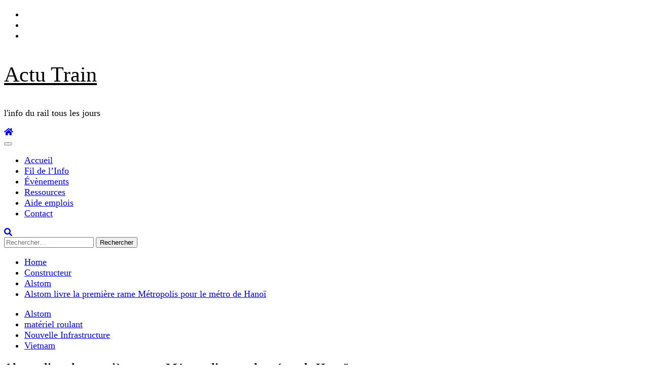

--- FILE ---
content_type: text/html; charset=UTF-8
request_url: https://actutrain.com/vietnam/alstom-livre-la-premiere-rame-metropolis-pour-le-metro-de-hanoi/
body_size: 26032
content:
    <!doctype html>
<html lang="fr-FR">
    <head>
        <meta charset="UTF-8">
        <meta name="viewport" content="width=device-width, initial-scale=1">
        <link rel="profile" href="https://gmpg.org/xfn/11">

        <meta name='robots' content='index, follow, max-image-preview:large, max-snippet:-1, max-video-preview:-1' />

	<!-- This site is optimized with the Yoast SEO plugin v23.5 - https://yoast.com/wordpress/plugins/seo/ -->
	<title>Alstom livre la première rame Métropolis pour le métro de Hanoï - Actu Train</title>
	<meta name="description" content="Vietnam - Actu Train Les premières rames Métropolis d&#039;Alstom pour la ligne 3 du métro de Hanoï sont en train d&#039;être livrées au Vietnam. Construite a Valenciennes, les rames" />
	<link rel="canonical" href="https://actutrain.com/vietnam/alstom-livre-la-premiere-rame-metropolis-pour-le-metro-de-hanoi/" />
	<meta property="og:locale" content="fr_FR" />
	<meta property="og:type" content="article" />
	<meta property="og:title" content="Alstom livre la première rame Métropolis pour le métro de Hanoï - Actu Train" />
	<meta property="og:description" content="Vietnam - Actu Train Les premières rames Métropolis d&#039;Alstom pour la ligne 3 du métro de Hanoï sont en train d&#039;être livrées au Vietnam. Construite a Valenciennes, les rames" />
	<meta property="og:url" content="https://actutrain.com/vietnam/alstom-livre-la-premiere-rame-metropolis-pour-le-metro-de-hanoi/" />
	<meta property="og:site_name" content="Actu Train" />
	<meta property="article:publisher" content="https://www.facebook.com/Actu-Train-101664718361590" />
	<meta property="article:published_time" content="2020-10-21T02:29:02+00:00" />
	<meta property="article:modified_time" content="2020-10-21T02:29:03+00:00" />
	<meta property="og:image" content="https://i0.wp.com/actutrain.com/wp-content/uploads/2020/10/122064301_4695025637204335_6591503608865209778_n.jpg?fit=960%2C720&ssl=1" />
	<meta property="og:image:width" content="960" />
	<meta property="og:image:height" content="720" />
	<meta property="og:image:type" content="image/jpeg" />
	<meta name="author" content="Surlet de Chokier" />
	<meta name="twitter:card" content="summary_large_image" />
	<meta name="twitter:creator" content="@ActuTrain" />
	<meta name="twitter:site" content="@ActuTrain" />
	<meta name="twitter:label1" content="Écrit par" />
	<meta name="twitter:data1" content="Surlet de Chokier" />
	<meta name="twitter:label2" content="Durée de lecture estimée" />
	<meta name="twitter:data2" content="1 minute" />
	<script type="application/ld+json" class="yoast-schema-graph">{"@context":"https://schema.org","@graph":[{"@type":"Article","@id":"https://actutrain.com/vietnam/alstom-livre-la-premiere-rame-metropolis-pour-le-metro-de-hanoi/#article","isPartOf":{"@id":"https://actutrain.com/vietnam/alstom-livre-la-premiere-rame-metropolis-pour-le-metro-de-hanoi/"},"author":{"name":"Surlet de Chokier","@id":"https://actutrain.com/#/schema/person/fc2ed4ba00fd7934f8fb2e287eca87e1"},"headline":"Alstom livre la première rame Métropolis pour le métro de Hanoï","datePublished":"2020-10-21T02:29:02+00:00","dateModified":"2020-10-21T02:29:03+00:00","mainEntityOfPage":{"@id":"https://actutrain.com/vietnam/alstom-livre-la-premiere-rame-metropolis-pour-le-metro-de-hanoi/"},"wordCount":188,"commentCount":0,"publisher":{"@id":"https://actutrain.com/#organization"},"image":{"@id":"https://actutrain.com/vietnam/alstom-livre-la-premiere-rame-metropolis-pour-le-metro-de-hanoi/#primaryimage"},"thumbnailUrl":"https://i0.wp.com/actutrain.com/wp-content/uploads/2020/10/122064301_4695025637204335_6591503608865209778_n.jpg?fit=960%2C720&ssl=1","articleSection":["Alstom","matériel roulant","Nouvelle Infrastructure","Vietnam"],"inLanguage":"fr-FR","potentialAction":[{"@type":"CommentAction","name":"Comment","target":["https://actutrain.com/vietnam/alstom-livre-la-premiere-rame-metropolis-pour-le-metro-de-hanoi/#respond"]}]},{"@type":"WebPage","@id":"https://actutrain.com/vietnam/alstom-livre-la-premiere-rame-metropolis-pour-le-metro-de-hanoi/","url":"https://actutrain.com/vietnam/alstom-livre-la-premiere-rame-metropolis-pour-le-metro-de-hanoi/","name":"Alstom livre la première rame Métropolis pour le métro de Hanoï - Actu Train","isPartOf":{"@id":"https://actutrain.com/#website"},"primaryImageOfPage":{"@id":"https://actutrain.com/vietnam/alstom-livre-la-premiere-rame-metropolis-pour-le-metro-de-hanoi/#primaryimage"},"image":{"@id":"https://actutrain.com/vietnam/alstom-livre-la-premiere-rame-metropolis-pour-le-metro-de-hanoi/#primaryimage"},"thumbnailUrl":"https://i0.wp.com/actutrain.com/wp-content/uploads/2020/10/122064301_4695025637204335_6591503608865209778_n.jpg?fit=960%2C720&ssl=1","datePublished":"2020-10-21T02:29:02+00:00","dateModified":"2020-10-21T02:29:03+00:00","description":"Vietnam - Actu Train Les premières rames Métropolis d'Alstom pour la ligne 3 du métro de Hanoï sont en train d'être livrées au Vietnam. Construite a Valenciennes, les rames","breadcrumb":{"@id":"https://actutrain.com/vietnam/alstom-livre-la-premiere-rame-metropolis-pour-le-metro-de-hanoi/#breadcrumb"},"inLanguage":"fr-FR","potentialAction":[{"@type":"ReadAction","target":["https://actutrain.com/vietnam/alstom-livre-la-premiere-rame-metropolis-pour-le-metro-de-hanoi/"]}]},{"@type":"ImageObject","inLanguage":"fr-FR","@id":"https://actutrain.com/vietnam/alstom-livre-la-premiere-rame-metropolis-pour-le-metro-de-hanoi/#primaryimage","url":"https://i0.wp.com/actutrain.com/wp-content/uploads/2020/10/122064301_4695025637204335_6591503608865209778_n.jpg?fit=960%2C720&ssl=1","contentUrl":"https://i0.wp.com/actutrain.com/wp-content/uploads/2020/10/122064301_4695025637204335_6591503608865209778_n.jpg?fit=960%2C720&ssl=1","width":960,"height":720,"caption":"Rame métropolis. © Hanoi Metro, tout droits réservé"},{"@type":"BreadcrumbList","@id":"https://actutrain.com/vietnam/alstom-livre-la-premiere-rame-metropolis-pour-le-metro-de-hanoi/#breadcrumb","itemListElement":[{"@type":"ListItem","position":1,"name":"Accueil","item":"https://actutrain.com/"},{"@type":"ListItem","position":2,"name":"Alstom livre la première rame Métropolis pour le métro de Hanoï"}]},{"@type":"WebSite","@id":"https://actutrain.com/#website","url":"https://actutrain.com/","name":"Actu Train","description":"l&#039;info du rail tous les jours","publisher":{"@id":"https://actutrain.com/#organization"},"potentialAction":[{"@type":"SearchAction","target":{"@type":"EntryPoint","urlTemplate":"https://actutrain.com/?s={search_term_string}"},"query-input":{"@type":"PropertyValueSpecification","valueRequired":true,"valueName":"search_term_string"}}],"inLanguage":"fr-FR"},{"@type":"Organization","@id":"https://actutrain.com/#organization","name":"Actu Train","url":"https://actutrain.com/","logo":{"@type":"ImageObject","inLanguage":"fr-FR","@id":"https://actutrain.com/#/schema/logo/image/","url":"https://i0.wp.com/actutrain.com/wp-content/uploads/2020/09/cropped-actutrain-logo-V2-icon-1.png?fit=512%2C512&ssl=1","contentUrl":"https://i0.wp.com/actutrain.com/wp-content/uploads/2020/09/cropped-actutrain-logo-V2-icon-1.png?fit=512%2C512&ssl=1","width":512,"height":512,"caption":"Actu Train"},"image":{"@id":"https://actutrain.com/#/schema/logo/image/"},"sameAs":["https://www.facebook.com/Actu-Train-101664718361590","https://x.com/ActuTrain","https://www.linkedin.com/company/actutrain/"]},{"@type":"Person","@id":"https://actutrain.com/#/schema/person/fc2ed4ba00fd7934f8fb2e287eca87e1","name":"Surlet de Chokier","image":{"@type":"ImageObject","inLanguage":"fr-FR","@id":"https://actutrain.com/#/schema/person/image/","url":"https://secure.gravatar.com/avatar/bbf26afe4aa13ab4b00a157e454312d4?s=96&d=wavatar&r=g","contentUrl":"https://secure.gravatar.com/avatar/bbf26afe4aa13ab4b00a157e454312d4?s=96&d=wavatar&r=g","caption":"Surlet de Chokier"},"sameAs":["https://actutrain.com"],"url":"https://actutrain.com/author/admin/"}]}</script>
	<!-- / Yoast SEO plugin. -->


<link rel='dns-prefetch' href='//www.googletagmanager.com' />
<link rel='dns-prefetch' href='//stats.wp.com' />
<link rel='dns-prefetch' href='//fonts.googleapis.com' />
<link rel='dns-prefetch' href='//use.fontawesome.com' />
<link rel='dns-prefetch' href='//c0.wp.com' />
<link rel='dns-prefetch' href='//i0.wp.com' />
<link rel='dns-prefetch' href='//pagead2.googlesyndication.com' />
<link rel="alternate" type="application/rss+xml" title="Actu Train &raquo; Flux" href="https://actutrain.com/feed/" />
<link rel="alternate" type="application/rss+xml" title="Actu Train &raquo; Flux des commentaires" href="https://actutrain.com/comments/feed/" />
<link rel="alternate" type="application/rss+xml" title="Actu Train &raquo; Alstom livre la première rame Métropolis pour le métro de Hanoï Flux des commentaires" href="https://actutrain.com/vietnam/alstom-livre-la-premiere-rame-metropolis-pour-le-metro-de-hanoi/feed/" />
<script type="text/javascript">
/* <![CDATA[ */
window._wpemojiSettings = {"baseUrl":"https:\/\/s.w.org\/images\/core\/emoji\/14.0.0\/72x72\/","ext":".png","svgUrl":"https:\/\/s.w.org\/images\/core\/emoji\/14.0.0\/svg\/","svgExt":".svg","source":{"concatemoji":"https:\/\/actutrain.com\/wp-includes\/js\/wp-emoji-release.min.js?ver=6.4.7"}};
/*! This file is auto-generated */
!function(i,n){var o,s,e;function c(e){try{var t={supportTests:e,timestamp:(new Date).valueOf()};sessionStorage.setItem(o,JSON.stringify(t))}catch(e){}}function p(e,t,n){e.clearRect(0,0,e.canvas.width,e.canvas.height),e.fillText(t,0,0);var t=new Uint32Array(e.getImageData(0,0,e.canvas.width,e.canvas.height).data),r=(e.clearRect(0,0,e.canvas.width,e.canvas.height),e.fillText(n,0,0),new Uint32Array(e.getImageData(0,0,e.canvas.width,e.canvas.height).data));return t.every(function(e,t){return e===r[t]})}function u(e,t,n){switch(t){case"flag":return n(e,"\ud83c\udff3\ufe0f\u200d\u26a7\ufe0f","\ud83c\udff3\ufe0f\u200b\u26a7\ufe0f")?!1:!n(e,"\ud83c\uddfa\ud83c\uddf3","\ud83c\uddfa\u200b\ud83c\uddf3")&&!n(e,"\ud83c\udff4\udb40\udc67\udb40\udc62\udb40\udc65\udb40\udc6e\udb40\udc67\udb40\udc7f","\ud83c\udff4\u200b\udb40\udc67\u200b\udb40\udc62\u200b\udb40\udc65\u200b\udb40\udc6e\u200b\udb40\udc67\u200b\udb40\udc7f");case"emoji":return!n(e,"\ud83e\udef1\ud83c\udffb\u200d\ud83e\udef2\ud83c\udfff","\ud83e\udef1\ud83c\udffb\u200b\ud83e\udef2\ud83c\udfff")}return!1}function f(e,t,n){var r="undefined"!=typeof WorkerGlobalScope&&self instanceof WorkerGlobalScope?new OffscreenCanvas(300,150):i.createElement("canvas"),a=r.getContext("2d",{willReadFrequently:!0}),o=(a.textBaseline="top",a.font="600 32px Arial",{});return e.forEach(function(e){o[e]=t(a,e,n)}),o}function t(e){var t=i.createElement("script");t.src=e,t.defer=!0,i.head.appendChild(t)}"undefined"!=typeof Promise&&(o="wpEmojiSettingsSupports",s=["flag","emoji"],n.supports={everything:!0,everythingExceptFlag:!0},e=new Promise(function(e){i.addEventListener("DOMContentLoaded",e,{once:!0})}),new Promise(function(t){var n=function(){try{var e=JSON.parse(sessionStorage.getItem(o));if("object"==typeof e&&"number"==typeof e.timestamp&&(new Date).valueOf()<e.timestamp+604800&&"object"==typeof e.supportTests)return e.supportTests}catch(e){}return null}();if(!n){if("undefined"!=typeof Worker&&"undefined"!=typeof OffscreenCanvas&&"undefined"!=typeof URL&&URL.createObjectURL&&"undefined"!=typeof Blob)try{var e="postMessage("+f.toString()+"("+[JSON.stringify(s),u.toString(),p.toString()].join(",")+"));",r=new Blob([e],{type:"text/javascript"}),a=new Worker(URL.createObjectURL(r),{name:"wpTestEmojiSupports"});return void(a.onmessage=function(e){c(n=e.data),a.terminate(),t(n)})}catch(e){}c(n=f(s,u,p))}t(n)}).then(function(e){for(var t in e)n.supports[t]=e[t],n.supports.everything=n.supports.everything&&n.supports[t],"flag"!==t&&(n.supports.everythingExceptFlag=n.supports.everythingExceptFlag&&n.supports[t]);n.supports.everythingExceptFlag=n.supports.everythingExceptFlag&&!n.supports.flag,n.DOMReady=!1,n.readyCallback=function(){n.DOMReady=!0}}).then(function(){return e}).then(function(){var e;n.supports.everything||(n.readyCallback(),(e=n.source||{}).concatemoji?t(e.concatemoji):e.wpemoji&&e.twemoji&&(t(e.twemoji),t(e.wpemoji)))}))}((window,document),window._wpemojiSettings);
/* ]]> */
</script>
<link rel='stylesheet' id='wp1s-frontend-style-css' href='https://actutrain.com/wp-content/plugins/wp-1-slider/css/wp1s-frontend-style.css?ver=1.3.1' type='text/css' media='all' />
<link rel='stylesheet' id='wp1s-bxslider-style-css' href='https://actutrain.com/wp-content/plugins/wp-1-slider/css/jquery.bxslider.css?ver=1.3.1' type='text/css' media='all' />
<link rel='stylesheet' id='wp1s-responsive-style-css' href='https://actutrain.com/wp-content/plugins/wp-1-slider/css/wp1s-responsive.css?ver=1.3.1' type='text/css' media='all' />
<style id='wp-emoji-styles-inline-css' type='text/css'>

	img.wp-smiley, img.emoji {
		display: inline !important;
		border: none !important;
		box-shadow: none !important;
		height: 1em !important;
		width: 1em !important;
		margin: 0 0.07em !important;
		vertical-align: -0.1em !important;
		background: none !important;
		padding: 0 !important;
	}
</style>
<link rel='stylesheet' id='wp-block-library-css' href='https://c0.wp.com/c/6.4.7/wp-includes/css/dist/block-library/style.min.css' type='text/css' media='all' />
<link rel='stylesheet' id='blockspare-frontend-block-style-css-css' href='https://actutrain.com/wp-content/plugins/blockspare/dist/style-blocks.css?ver=6.4.7' type='text/css' media='all' />
<link rel='stylesheet' id='blockspare-frontend-banner-style-css-css' href='https://actutrain.com/wp-content/plugins/blockspare/dist/style-banner_group.css?ver=6.4.7' type='text/css' media='all' />
<link rel='stylesheet' id='fontawesome-css' href='https://actutrain.com/wp-content/plugins/blockspare/assets/fontawesome/css/all.css?ver=6.4.7' type='text/css' media='all' />
<link rel='stylesheet' id='slick-css' href='https://actutrain.com/wp-content/plugins/blockspare/assets/slick/css/slick.css?ver=6.4.7' type='text/css' media='all' />
<link rel='stylesheet' id='mediaelement-css' href='https://c0.wp.com/c/6.4.7/wp-includes/js/mediaelement/mediaelementplayer-legacy.min.css' type='text/css' media='all' />
<link rel='stylesheet' id='wp-mediaelement-css' href='https://c0.wp.com/c/6.4.7/wp-includes/js/mediaelement/wp-mediaelement.min.css' type='text/css' media='all' />
<style id='jetpack-sharing-buttons-style-inline-css' type='text/css'>
.jetpack-sharing-buttons__services-list{display:flex;flex-direction:row;flex-wrap:wrap;gap:0;list-style-type:none;margin:5px;padding:0}.jetpack-sharing-buttons__services-list.has-small-icon-size{font-size:12px}.jetpack-sharing-buttons__services-list.has-normal-icon-size{font-size:16px}.jetpack-sharing-buttons__services-list.has-large-icon-size{font-size:24px}.jetpack-sharing-buttons__services-list.has-huge-icon-size{font-size:36px}@media print{.jetpack-sharing-buttons__services-list{display:none!important}}.editor-styles-wrapper .wp-block-jetpack-sharing-buttons{gap:0;padding-inline-start:0}ul.jetpack-sharing-buttons__services-list.has-background{padding:1.25em 2.375em}
</style>
<link rel='stylesheet' id='quads-style-css-css' href='https://actutrain.com/wp-content/plugins/quick-adsense-reloaded/includes/gutenberg/dist/blocks.style.build.css?ver=2.0.98' type='text/css' media='all' />
<style id='font-awesome-svg-styles-default-inline-css' type='text/css'>
.svg-inline--fa {
  display: inline-block;
  height: 1em;
  overflow: visible;
  vertical-align: -.125em;
}
</style>
<link rel='stylesheet' id='font-awesome-svg-styles-css' href='https://actutrain.com/wp-content/uploads/font-awesome/v5.14.0/css/svg-with-js.css' type='text/css' media='all' />
<style id='font-awesome-svg-styles-inline-css' type='text/css'>
   .wp-block-font-awesome-icon svg::before,
   .wp-rich-text-font-awesome-icon svg::before {content: unset;}
</style>
<style id='classic-theme-styles-inline-css' type='text/css'>
/*! This file is auto-generated */
.wp-block-button__link{color:#fff;background-color:#32373c;border-radius:9999px;box-shadow:none;text-decoration:none;padding:calc(.667em + 2px) calc(1.333em + 2px);font-size:1.125em}.wp-block-file__button{background:#32373c;color:#fff;text-decoration:none}
</style>
<style id='global-styles-inline-css' type='text/css'>
body{--wp--preset--color--black: #000000;--wp--preset--color--cyan-bluish-gray: #abb8c3;--wp--preset--color--white: #ffffff;--wp--preset--color--pale-pink: #f78da7;--wp--preset--color--vivid-red: #cf2e2e;--wp--preset--color--luminous-vivid-orange: #ff6900;--wp--preset--color--luminous-vivid-amber: #fcb900;--wp--preset--color--light-green-cyan: #7bdcb5;--wp--preset--color--vivid-green-cyan: #00d084;--wp--preset--color--pale-cyan-blue: #8ed1fc;--wp--preset--color--vivid-cyan-blue: #0693e3;--wp--preset--color--vivid-purple: #9b51e0;--wp--preset--gradient--vivid-cyan-blue-to-vivid-purple: linear-gradient(135deg,rgba(6,147,227,1) 0%,rgb(155,81,224) 100%);--wp--preset--gradient--light-green-cyan-to-vivid-green-cyan: linear-gradient(135deg,rgb(122,220,180) 0%,rgb(0,208,130) 100%);--wp--preset--gradient--luminous-vivid-amber-to-luminous-vivid-orange: linear-gradient(135deg,rgba(252,185,0,1) 0%,rgba(255,105,0,1) 100%);--wp--preset--gradient--luminous-vivid-orange-to-vivid-red: linear-gradient(135deg,rgba(255,105,0,1) 0%,rgb(207,46,46) 100%);--wp--preset--gradient--very-light-gray-to-cyan-bluish-gray: linear-gradient(135deg,rgb(238,238,238) 0%,rgb(169,184,195) 100%);--wp--preset--gradient--cool-to-warm-spectrum: linear-gradient(135deg,rgb(74,234,220) 0%,rgb(151,120,209) 20%,rgb(207,42,186) 40%,rgb(238,44,130) 60%,rgb(251,105,98) 80%,rgb(254,248,76) 100%);--wp--preset--gradient--blush-light-purple: linear-gradient(135deg,rgb(255,206,236) 0%,rgb(152,150,240) 100%);--wp--preset--gradient--blush-bordeaux: linear-gradient(135deg,rgb(254,205,165) 0%,rgb(254,45,45) 50%,rgb(107,0,62) 100%);--wp--preset--gradient--luminous-dusk: linear-gradient(135deg,rgb(255,203,112) 0%,rgb(199,81,192) 50%,rgb(65,88,208) 100%);--wp--preset--gradient--pale-ocean: linear-gradient(135deg,rgb(255,245,203) 0%,rgb(182,227,212) 50%,rgb(51,167,181) 100%);--wp--preset--gradient--electric-grass: linear-gradient(135deg,rgb(202,248,128) 0%,rgb(113,206,126) 100%);--wp--preset--gradient--midnight: linear-gradient(135deg,rgb(2,3,129) 0%,rgb(40,116,252) 100%);--wp--preset--font-size--small: 13px;--wp--preset--font-size--medium: 20px;--wp--preset--font-size--large: 36px;--wp--preset--font-size--x-large: 42px;--wp--preset--spacing--20: 0.44rem;--wp--preset--spacing--30: 0.67rem;--wp--preset--spacing--40: 1rem;--wp--preset--spacing--50: 1.5rem;--wp--preset--spacing--60: 2.25rem;--wp--preset--spacing--70: 3.38rem;--wp--preset--spacing--80: 5.06rem;--wp--preset--shadow--natural: 6px 6px 9px rgba(0, 0, 0, 0.2);--wp--preset--shadow--deep: 12px 12px 50px rgba(0, 0, 0, 0.4);--wp--preset--shadow--sharp: 6px 6px 0px rgba(0, 0, 0, 0.2);--wp--preset--shadow--outlined: 6px 6px 0px -3px rgba(255, 255, 255, 1), 6px 6px rgba(0, 0, 0, 1);--wp--preset--shadow--crisp: 6px 6px 0px rgba(0, 0, 0, 1);}:where(.is-layout-flex){gap: 0.5em;}:where(.is-layout-grid){gap: 0.5em;}body .is-layout-flow > .alignleft{float: left;margin-inline-start: 0;margin-inline-end: 2em;}body .is-layout-flow > .alignright{float: right;margin-inline-start: 2em;margin-inline-end: 0;}body .is-layout-flow > .aligncenter{margin-left: auto !important;margin-right: auto !important;}body .is-layout-constrained > .alignleft{float: left;margin-inline-start: 0;margin-inline-end: 2em;}body .is-layout-constrained > .alignright{float: right;margin-inline-start: 2em;margin-inline-end: 0;}body .is-layout-constrained > .aligncenter{margin-left: auto !important;margin-right: auto !important;}body .is-layout-constrained > :where(:not(.alignleft):not(.alignright):not(.alignfull)){max-width: var(--wp--style--global--content-size);margin-left: auto !important;margin-right: auto !important;}body .is-layout-constrained > .alignwide{max-width: var(--wp--style--global--wide-size);}body .is-layout-flex{display: flex;}body .is-layout-flex{flex-wrap: wrap;align-items: center;}body .is-layout-flex > *{margin: 0;}body .is-layout-grid{display: grid;}body .is-layout-grid > *{margin: 0;}:where(.wp-block-columns.is-layout-flex){gap: 2em;}:where(.wp-block-columns.is-layout-grid){gap: 2em;}:where(.wp-block-post-template.is-layout-flex){gap: 1.25em;}:where(.wp-block-post-template.is-layout-grid){gap: 1.25em;}.has-black-color{color: var(--wp--preset--color--black) !important;}.has-cyan-bluish-gray-color{color: var(--wp--preset--color--cyan-bluish-gray) !important;}.has-white-color{color: var(--wp--preset--color--white) !important;}.has-pale-pink-color{color: var(--wp--preset--color--pale-pink) !important;}.has-vivid-red-color{color: var(--wp--preset--color--vivid-red) !important;}.has-luminous-vivid-orange-color{color: var(--wp--preset--color--luminous-vivid-orange) !important;}.has-luminous-vivid-amber-color{color: var(--wp--preset--color--luminous-vivid-amber) !important;}.has-light-green-cyan-color{color: var(--wp--preset--color--light-green-cyan) !important;}.has-vivid-green-cyan-color{color: var(--wp--preset--color--vivid-green-cyan) !important;}.has-pale-cyan-blue-color{color: var(--wp--preset--color--pale-cyan-blue) !important;}.has-vivid-cyan-blue-color{color: var(--wp--preset--color--vivid-cyan-blue) !important;}.has-vivid-purple-color{color: var(--wp--preset--color--vivid-purple) !important;}.has-black-background-color{background-color: var(--wp--preset--color--black) !important;}.has-cyan-bluish-gray-background-color{background-color: var(--wp--preset--color--cyan-bluish-gray) !important;}.has-white-background-color{background-color: var(--wp--preset--color--white) !important;}.has-pale-pink-background-color{background-color: var(--wp--preset--color--pale-pink) !important;}.has-vivid-red-background-color{background-color: var(--wp--preset--color--vivid-red) !important;}.has-luminous-vivid-orange-background-color{background-color: var(--wp--preset--color--luminous-vivid-orange) !important;}.has-luminous-vivid-amber-background-color{background-color: var(--wp--preset--color--luminous-vivid-amber) !important;}.has-light-green-cyan-background-color{background-color: var(--wp--preset--color--light-green-cyan) !important;}.has-vivid-green-cyan-background-color{background-color: var(--wp--preset--color--vivid-green-cyan) !important;}.has-pale-cyan-blue-background-color{background-color: var(--wp--preset--color--pale-cyan-blue) !important;}.has-vivid-cyan-blue-background-color{background-color: var(--wp--preset--color--vivid-cyan-blue) !important;}.has-vivid-purple-background-color{background-color: var(--wp--preset--color--vivid-purple) !important;}.has-black-border-color{border-color: var(--wp--preset--color--black) !important;}.has-cyan-bluish-gray-border-color{border-color: var(--wp--preset--color--cyan-bluish-gray) !important;}.has-white-border-color{border-color: var(--wp--preset--color--white) !important;}.has-pale-pink-border-color{border-color: var(--wp--preset--color--pale-pink) !important;}.has-vivid-red-border-color{border-color: var(--wp--preset--color--vivid-red) !important;}.has-luminous-vivid-orange-border-color{border-color: var(--wp--preset--color--luminous-vivid-orange) !important;}.has-luminous-vivid-amber-border-color{border-color: var(--wp--preset--color--luminous-vivid-amber) !important;}.has-light-green-cyan-border-color{border-color: var(--wp--preset--color--light-green-cyan) !important;}.has-vivid-green-cyan-border-color{border-color: var(--wp--preset--color--vivid-green-cyan) !important;}.has-pale-cyan-blue-border-color{border-color: var(--wp--preset--color--pale-cyan-blue) !important;}.has-vivid-cyan-blue-border-color{border-color: var(--wp--preset--color--vivid-cyan-blue) !important;}.has-vivid-purple-border-color{border-color: var(--wp--preset--color--vivid-purple) !important;}.has-vivid-cyan-blue-to-vivid-purple-gradient-background{background: var(--wp--preset--gradient--vivid-cyan-blue-to-vivid-purple) !important;}.has-light-green-cyan-to-vivid-green-cyan-gradient-background{background: var(--wp--preset--gradient--light-green-cyan-to-vivid-green-cyan) !important;}.has-luminous-vivid-amber-to-luminous-vivid-orange-gradient-background{background: var(--wp--preset--gradient--luminous-vivid-amber-to-luminous-vivid-orange) !important;}.has-luminous-vivid-orange-to-vivid-red-gradient-background{background: var(--wp--preset--gradient--luminous-vivid-orange-to-vivid-red) !important;}.has-very-light-gray-to-cyan-bluish-gray-gradient-background{background: var(--wp--preset--gradient--very-light-gray-to-cyan-bluish-gray) !important;}.has-cool-to-warm-spectrum-gradient-background{background: var(--wp--preset--gradient--cool-to-warm-spectrum) !important;}.has-blush-light-purple-gradient-background{background: var(--wp--preset--gradient--blush-light-purple) !important;}.has-blush-bordeaux-gradient-background{background: var(--wp--preset--gradient--blush-bordeaux) !important;}.has-luminous-dusk-gradient-background{background: var(--wp--preset--gradient--luminous-dusk) !important;}.has-pale-ocean-gradient-background{background: var(--wp--preset--gradient--pale-ocean) !important;}.has-electric-grass-gradient-background{background: var(--wp--preset--gradient--electric-grass) !important;}.has-midnight-gradient-background{background: var(--wp--preset--gradient--midnight) !important;}.has-small-font-size{font-size: var(--wp--preset--font-size--small) !important;}.has-medium-font-size{font-size: var(--wp--preset--font-size--medium) !important;}.has-large-font-size{font-size: var(--wp--preset--font-size--large) !important;}.has-x-large-font-size{font-size: var(--wp--preset--font-size--x-large) !important;}
.wp-block-navigation a:where(:not(.wp-element-button)){color: inherit;}
:where(.wp-block-post-template.is-layout-flex){gap: 1.25em;}:where(.wp-block-post-template.is-layout-grid){gap: 1.25em;}
:where(.wp-block-columns.is-layout-flex){gap: 2em;}:where(.wp-block-columns.is-layout-grid){gap: 2em;}
.wp-block-pullquote{font-size: 1.5em;line-height: 1.6;}
</style>
<link rel='stylesheet' id='foobox-free-min-css' href='https://actutrain.com/wp-content/plugins/foobox-image-lightbox/free/css/foobox.free.min.css?ver=2.7.35' type='text/css' media='all' />
<link rel='stylesheet' id='allow-webp-image-css' href='https://actutrain.com/wp-content/plugins/allow-webp-image/public/css/allow-webp-image-public.css?ver=1.0.1' type='text/css' media='all' />
<link rel='stylesheet' id='cookie-law-info-css' href='https://actutrain.com/wp-content/plugins/cookie-law-info/legacy/public/css/cookie-law-info-public.css?ver=3.3.9.1' type='text/css' media='all' />
<link rel='stylesheet' id='cookie-law-info-gdpr-css' href='https://actutrain.com/wp-content/plugins/cookie-law-info/legacy/public/css/cookie-law-info-gdpr.css?ver=3.3.9.1' type='text/css' media='all' />
<link rel='stylesheet' id='font-awesome-4-css' href='https://actutrain.com/wp-content/themes/newsphere/assets/font-awesome/css/font-awesome.min.css?ver=6.4.7' type='text/css' media='all' />
<link rel='stylesheet' id='bootstrap-css' href='https://actutrain.com/wp-content/themes/newsphere/assets/bootstrap/css/bootstrap.min.css?ver=6.4.7' type='text/css' media='all' />
<link rel='stylesheet' id='swiper-slider-css' href='https://actutrain.com/wp-content/themes/newsphere/assets/swiper/css/swiper.min.css?ver=6.4.7' type='text/css' media='all' />
<link rel='stylesheet' id='sidr-css' href='https://actutrain.com/wp-content/themes/newsphere/assets/sidr/css/sidr.bare.css?ver=6.4.7' type='text/css' media='all' />
<link rel='stylesheet' id='magnific-popup-css' href='https://actutrain.com/wp-content/themes/newsphere/assets/magnific-popup/magnific-popup.css?ver=6.4.7' type='text/css' media='all' />
<link rel='stylesheet' id='newsphere-google-fonts-css' href='https://fonts.googleapis.com/css?family=Roboto:400,500,700|Rubik:400,500,700&#038;subset=latin,latin-ext' type='text/css' media='all' />
<link rel='stylesheet' id='newsphere-style-css' href='https://actutrain.com/wp-content/themes/newsphere/style.css?ver=3.3.1' type='text/css' media='all' />
<link rel='stylesheet' id='font-awesome-official-css' href='https://use.fontawesome.com/releases/v5.14.0/css/all.css' type='text/css' media='all' integrity="sha384-HzLeBuhoNPvSl5KYnjx0BT+WB0QEEqLprO+NBkkk5gbc67FTaL7XIGa2w1L0Xbgc" crossorigin="anonymous" />
<link rel='stylesheet' id='font-awesome-official-v4shim-css' href='https://use.fontawesome.com/releases/v5.14.0/css/v4-shims.css' type='text/css' media='all' integrity="sha384-9aKO2QU3KETrRCCXFbhLK16iRd15nC+OYEmpVb54jY8/CEXz/GVRsnM73wcbYw+m" crossorigin="anonymous" />
<style id='font-awesome-official-v4shim-inline-css' type='text/css'>
@font-face {
font-family: "FontAwesome";
font-display: block;
src: url("https://use.fontawesome.com/releases/v5.14.0/webfonts/fa-brands-400.eot"),
		url("https://use.fontawesome.com/releases/v5.14.0/webfonts/fa-brands-400.eot?#iefix") format("embedded-opentype"),
		url("https://use.fontawesome.com/releases/v5.14.0/webfonts/fa-brands-400.woff2") format("woff2"),
		url("https://use.fontawesome.com/releases/v5.14.0/webfonts/fa-brands-400.woff") format("woff"),
		url("https://use.fontawesome.com/releases/v5.14.0/webfonts/fa-brands-400.ttf") format("truetype"),
		url("https://use.fontawesome.com/releases/v5.14.0/webfonts/fa-brands-400.svg#fontawesome") format("svg");
}

@font-face {
font-family: "FontAwesome";
font-display: block;
src: url("https://use.fontawesome.com/releases/v5.14.0/webfonts/fa-solid-900.eot"),
		url("https://use.fontawesome.com/releases/v5.14.0/webfonts/fa-solid-900.eot?#iefix") format("embedded-opentype"),
		url("https://use.fontawesome.com/releases/v5.14.0/webfonts/fa-solid-900.woff2") format("woff2"),
		url("https://use.fontawesome.com/releases/v5.14.0/webfonts/fa-solid-900.woff") format("woff"),
		url("https://use.fontawesome.com/releases/v5.14.0/webfonts/fa-solid-900.ttf") format("truetype"),
		url("https://use.fontawesome.com/releases/v5.14.0/webfonts/fa-solid-900.svg#fontawesome") format("svg");
}

@font-face {
font-family: "FontAwesome";
font-display: block;
src: url("https://use.fontawesome.com/releases/v5.14.0/webfonts/fa-regular-400.eot"),
		url("https://use.fontawesome.com/releases/v5.14.0/webfonts/fa-regular-400.eot?#iefix") format("embedded-opentype"),
		url("https://use.fontawesome.com/releases/v5.14.0/webfonts/fa-regular-400.woff2") format("woff2"),
		url("https://use.fontawesome.com/releases/v5.14.0/webfonts/fa-regular-400.woff") format("woff"),
		url("https://use.fontawesome.com/releases/v5.14.0/webfonts/fa-regular-400.ttf") format("truetype"),
		url("https://use.fontawesome.com/releases/v5.14.0/webfonts/fa-regular-400.svg#fontawesome") format("svg");
unicode-range: U+F004-F005,U+F007,U+F017,U+F022,U+F024,U+F02E,U+F03E,U+F044,U+F057-F059,U+F06E,U+F070,U+F075,U+F07B-F07C,U+F080,U+F086,U+F089,U+F094,U+F09D,U+F0A0,U+F0A4-F0A7,U+F0C5,U+F0C7-F0C8,U+F0E0,U+F0EB,U+F0F3,U+F0F8,U+F0FE,U+F111,U+F118-F11A,U+F11C,U+F133,U+F144,U+F146,U+F14A,U+F14D-F14E,U+F150-F152,U+F15B-F15C,U+F164-F165,U+F185-F186,U+F191-F192,U+F1AD,U+F1C1-F1C9,U+F1CD,U+F1D8,U+F1E3,U+F1EA,U+F1F6,U+F1F9,U+F20A,U+F247-F249,U+F24D,U+F254-F25B,U+F25D,U+F267,U+F271-F274,U+F279,U+F28B,U+F28D,U+F2B5-F2B6,U+F2B9,U+F2BB,U+F2BD,U+F2C1-F2C2,U+F2D0,U+F2D2,U+F2DC,U+F2ED,U+F328,U+F358-F35B,U+F3A5,U+F3D1,U+F410,U+F4AD;
}
</style>
<link rel='stylesheet' id='social-logos-css' href='https://c0.wp.com/p/jetpack/13.6.1/_inc/social-logos/social-logos.min.css' type='text/css' media='all' />
<link rel='stylesheet' id='jetpack_css-css' href='https://c0.wp.com/p/jetpack/13.6.1/css/jetpack.css' type='text/css' media='all' />
<style id='quads-styles-inline-css' type='text/css'>

    .quads-location ins.adsbygoogle {
        background: transparent !important;
    }.quads-location .quads_rotator_img{ opacity:1 !important;}
    .quads.quads_ad_container { display: grid; grid-template-columns: auto; grid-gap: 10px; padding: 10px; }
    .grid_image{animation: fadeIn 0.5s;-webkit-animation: fadeIn 0.5s;-moz-animation: fadeIn 0.5s;
        -o-animation: fadeIn 0.5s;-ms-animation: fadeIn 0.5s;}
    .quads-ad-label { font-size: 12px; text-align: center; color: #333;}
    .quads_click_impression { display: none;} .quads-location, .quads-ads-space{max-width:100%;} @media only screen and (max-width: 480px) { .quads-ads-space, .penci-builder-element .quads-ads-space{max-width:340px;}}
</style>
<script type="text/javascript" src="https://c0.wp.com/c/6.4.7/wp-includes/js/jquery/jquery.min.js" id="jquery-core-js"></script>
<script type="text/javascript" src="https://c0.wp.com/c/6.4.7/wp-includes/js/jquery/jquery-migrate.min.js" id="jquery-migrate-js"></script>
<script type="text/javascript" src="https://actutrain.com/wp-content/plugins/wp-1-slider/js/jquery.fitvids.js?ver=1.3.1" id="wp1s-jquery-video-js"></script>
<script type="text/javascript" src="https://actutrain.com/wp-content/plugins/wp-1-slider/js/jquery.bxslider.min.js?ver=1.3.1" id="wp1s-jquery-bxslider-min-js"></script>
<script type="text/javascript" src="https://actutrain.com/wp-content/plugins/wp-1-slider/js/wp1s-frontend-script.js?ver=1.3.1" id="wp1s-frontend-script-js"></script>
<script type="text/javascript" async src="https://actutrain.com/wp-content/plugins/burst-statistics/helpers/timeme/timeme.min.js?ver=1.5.5.1" id="burst-timeme-js"></script>
<script type="text/javascript" id="burst-js-extra">
/* <![CDATA[ */
var burst = {"url":"https:\/\/actutrain.com\/wp-content\/plugins\/burst-statistics\/endpoint.php","page_id":"498","cookie_retention_days":"30","beacon_url":"https:\/\/actutrain.com\/wp-content\/plugins\/burst-statistics\/endpoint.php","options":{"beacon_enabled":1,"enable_cookieless_tracking":0,"enable_turbo_mode":0,"do_not_track":0},"goals":[],"goals_script_url":"https:\/\/actutrain.com\/wp-content\/plugins\/burst-statistics\/\/assets\/js\/build\/burst-goals.js?v=1.5.5.1"};
/* ]]> */
</script>
<script type="text/javascript" async src="https://actutrain.com/wp-content/plugins/burst-statistics/assets/js/build/burst.min.js?ver=1.5.5.1" id="burst-js"></script>
<script type="text/javascript" src="https://actutrain.com/wp-content/plugins/blockspare/assets/js/countup/waypoints.min.js?ver=6.4.7" id="waypoint-js"></script>
<script type="text/javascript" src="https://actutrain.com/wp-content/plugins/blockspare/assets/js/countup/jquery.counterup.min.js?ver=1" id="countup-js"></script>
<script type="text/javascript" src="https://actutrain.com/wp-content/plugins/allow-webp-image/public/js/allow-webp-image-public.js?ver=1.0.1" id="allow-webp-image-js"></script>
<script type="text/javascript" id="cookie-law-info-js-extra">
/* <![CDATA[ */
var Cli_Data = {"nn_cookie_ids":[],"cookielist":[],"non_necessary_cookies":[],"ccpaEnabled":"","ccpaRegionBased":"","ccpaBarEnabled":"","strictlyEnabled":["necessary","obligatoire"],"ccpaType":"gdpr","js_blocking":"1","custom_integration":"","triggerDomRefresh":"","secure_cookies":""};
var cli_cookiebar_settings = {"animate_speed_hide":"500","animate_speed_show":"500","background":"#FFF","border":"#b1a6a6c2","border_on":"","button_1_button_colour":"#686868","button_1_button_hover":"#535353","button_1_link_colour":"#fff","button_1_as_button":"1","button_1_new_win":"","button_2_button_colour":"#333","button_2_button_hover":"#292929","button_2_link_colour":"#444","button_2_as_button":"","button_2_hidebar":"","button_3_button_colour":"#3566bb","button_3_button_hover":"#2a5296","button_3_link_colour":"#fff","button_3_as_button":"1","button_3_new_win":"","button_4_button_colour":"#000","button_4_button_hover":"#000000","button_4_link_colour":"#333333","button_4_as_button":"","button_7_button_colour":"#61a229","button_7_button_hover":"#4e8221","button_7_link_colour":"#fff","button_7_as_button":"1","button_7_new_win":"","font_family":"inherit","header_fix":"","notify_animate_hide":"1","notify_animate_show":"","notify_div_id":"#cookie-law-info-bar","notify_position_horizontal":"right","notify_position_vertical":"bottom","scroll_close":"","scroll_close_reload":"","accept_close_reload":"","reject_close_reload":"","showagain_tab":"","showagain_background":"#fff","showagain_border":"#000","showagain_div_id":"#cookie-law-info-again","showagain_x_position":"100px","text":"#333333","show_once_yn":"","show_once":"10000","logging_on":"","as_popup":"","popup_overlay":"1","bar_heading_text":"","cookie_bar_as":"banner","popup_showagain_position":"bottom-right","widget_position":"left"};
var log_object = {"ajax_url":"https:\/\/actutrain.com\/wp-admin\/admin-ajax.php"};
/* ]]> */
</script>
<script type="text/javascript" src="https://actutrain.com/wp-content/plugins/cookie-law-info/legacy/public/js/cookie-law-info-public.js?ver=3.3.9.1" id="cookie-law-info-js"></script>
<script type="text/javascript" id="foobox-free-min-js-before">
/* <![CDATA[ */
/* Run FooBox FREE (v2.7.35) */
var FOOBOX = window.FOOBOX = {
	ready: true,
	disableOthers: false,
	o: {wordpress: { enabled: true }, captions: { dataTitle: ["captionTitle","title"], dataDesc: ["captionDesc","description"] }, rel: '', excludes:'.fbx-link,.nofoobox,.nolightbox,a[href*="pinterest.com/pin/create/button/"]', affiliate : { enabled: false }, error: "Impossible de charger l’élément"},
	selectors: [
		".gallery", ".wp-block-gallery", ".wp-caption", ".wp-block-image", "a:has(img[class*=wp-image-])", ".foobox"
	],
	pre: function( $ ){
		// Custom JavaScript (Pre)
		
	},
	post: function( $ ){
		// Custom JavaScript (Post)
		
		// Custom Captions Code
		
	},
	custom: function( $ ){
		// Custom Extra JS
		
	}
};
/* ]]> */
</script>
<script type="text/javascript" src="https://actutrain.com/wp-content/plugins/foobox-image-lightbox/free/js/foobox.free.min.js?ver=2.7.35" id="foobox-free-min-js"></script>

<!-- Extrait de code de la balise Google (gtag.js) ajouté par Site Kit -->
<!-- Extrait Google Analytics ajouté par Site Kit -->
<script type="text/javascript" src="https://www.googletagmanager.com/gtag/js?id=GT-PJW484F" id="google_gtagjs-js" async></script>
<script type="text/javascript" id="google_gtagjs-js-after">
/* <![CDATA[ */
window.dataLayer = window.dataLayer || [];function gtag(){dataLayer.push(arguments);}
gtag("set","linker",{"domains":["actutrain.com"]});
gtag("js", new Date());
gtag("set", "developer_id.dZTNiMT", true);
gtag("config", "GT-PJW484F");
/* ]]> */
</script>
<link rel="https://api.w.org/" href="https://actutrain.com/wp-json/" /><link rel="alternate" type="application/json" href="https://actutrain.com/wp-json/wp/v2/posts/498" /><link rel="EditURI" type="application/rsd+xml" title="RSD" href="https://actutrain.com/xmlrpc.php?rsd" />
<meta name="generator" content="WordPress 6.4.7" />
<link rel='shortlink' href='https://actutrain.com/?p=498' />
<link rel="alternate" type="application/json+oembed" href="https://actutrain.com/wp-json/oembed/1.0/embed?url=https%3A%2F%2Factutrain.com%2Fvietnam%2Falstom-livre-la-premiere-rame-metropolis-pour-le-metro-de-hanoi%2F" />
<link rel="alternate" type="text/xml+oembed" href="https://actutrain.com/wp-json/oembed/1.0/embed?url=https%3A%2F%2Factutrain.com%2Fvietnam%2Falstom-livre-la-premiere-rame-metropolis-pour-le-metro-de-hanoi%2F&#038;format=xml" />
<meta name="generator" content="Site Kit by Google 1.168.0" />	<style>img#wpstats{display:none}</style>
		<script src="//pagead2.googlesyndication.com/pagead/js/adsbygoogle.js"></script><script>document.cookie = 'quads_browser_width='+screen.width;</script><!-- Analytics by WP Statistics - https://wp-statistics.com -->
<link rel="pingback" href="https://actutrain.com/xmlrpc.php">
<!-- Balises Meta Google AdSense ajoutées par Site Kit -->
<meta name="google-adsense-platform-account" content="ca-host-pub-2644536267352236">
<meta name="google-adsense-platform-domain" content="sitekit.withgoogle.com">
<!-- Fin des balises Meta End Google AdSense ajoutées par Site Kit -->
        <style type="text/css">
                        body .site-title a,
            .site-header .site-branding .site-title a:visited,
            .site-header .site-branding .site-title a:hover,
            .site-description {
                color: #000000;
            }

            .header-layout-3 .site-header .site-branding .site-title,
            .site-branding .site-title {
                font-size: 42px;
            }

            @media only screen and (max-width: 640px) {
                .site-branding .site-title {
                    font-size: 40px;

                }
            }

            @media only screen and (max-width: 375px) {
                .site-branding .site-title {
                    font-size: 32px;

                }
            }

            
            
            .elementor-default .elementor-section.elementor-section-full_width > .elementor-container,
            .elementor-default .elementor-section.elementor-section-boxed > .elementor-container,
            .elementor-page .elementor-section.elementor-section-full_width > .elementor-container,
            .elementor-page .elementor-section.elementor-section-boxed > .elementor-container{
                max-width: 1300px;
            }

            .container-wrapper .elementor {
                max-width: 100%;
            }

            .align-content-left .elementor-section-stretched,
            .align-content-right .elementor-section-stretched {
                max-width: 100%;
                left: 0 !important;
            }
        

        </style>
        
<!-- Extrait Google AdSense ajouté par Site Kit -->
<script type="text/javascript" async="async" src="https://pagead2.googlesyndication.com/pagead/js/adsbygoogle.js?client=ca-pub-9835216050442661&amp;host=ca-host-pub-2644536267352236" crossorigin="anonymous"></script>

<!-- End Google AdSense snippet added by Site Kit -->
<link rel="icon" href="https://i0.wp.com/actutrain.com/wp-content/uploads/2020/09/cropped-actutrain-logo-V2-icon-1.png?fit=32%2C32&#038;ssl=1" sizes="32x32" />
<link rel="icon" href="https://i0.wp.com/actutrain.com/wp-content/uploads/2020/09/cropped-actutrain-logo-V2-icon-1.png?fit=192%2C192&#038;ssl=1" sizes="192x192" />
<link rel="apple-touch-icon" href="https://i0.wp.com/actutrain.com/wp-content/uploads/2020/09/cropped-actutrain-logo-V2-icon-1.png?fit=180%2C180&#038;ssl=1" />
<meta name="msapplication-TileImage" content="https://i0.wp.com/actutrain.com/wp-content/uploads/2020/09/cropped-actutrain-logo-V2-icon-1.png?fit=270%2C270&#038;ssl=1" />
		<style type="text/css" id="wp-custom-css">
			p {
	font-size: 18px;
}

ul {
	font-size: 18px;
}		</style>
		    </head>

<body data-rsssl=1 class="post-template-default single single-post postid-498 single-format-standard wp-embed-responsive dpt aft-default-mode aft-sticky-sidebar aft-hide-comment-count-in-list aft-hide-minutes-read-in-list default-content-layout single-content-mode-default align-content-left">
    
    <div id="af-preloader">
        <div class="af-preloader-wrap">
            <div class="af-sp af-sp-wave">
            </div>
        </div>
    </div>

<div id="page" class="site">
    <a class="skip-link screen-reader-text" href="#content">Skip to content</a>


        <header id="masthead" class="header-style1 header-layout-1">

                <div class="top-header">
        <div class="container-wrapper">
            <div class="top-bar-flex">
                <div class="top-bar-left col-2">

                    
                    <div class="date-bar-left">
                                            </div>
                </div>

                <div class="top-bar-right col-2">
  						<span class="aft-small-social-menu">
  							
                                <div class="social-navigation"><ul id="social-menu" class="menu"><li id="menu-item-173" class="menu-item menu-item-type-custom menu-item-object-custom menu-item-173"><a href="https://twitter.com/actutrain"><span class="screen-reader-text">twitter</span></a></li>
<li id="menu-item-228" class="menu-item menu-item-type-custom menu-item-object-custom menu-item-228"><a href="https://www.facebook.com/Actu-Train-101664718361590"><span class="screen-reader-text">facebook</span></a></li>
<li id="menu-item-496" class="menu-item menu-item-type-custom menu-item-object-custom menu-item-496"><a href="https://www.linkedin.com/company/actu-train"><span class="screen-reader-text">LinkedIn</span></a></li>
</ul></div>
                              						</span>
                </div>
            </div>
        </div>

    </div>
<div class="main-header " data-background="">
    <div class="container-wrapper">
        <div class="af-container-row af-flex-container">
            <div class="col-3 float-l pad">
                <div class="logo-brand">
                    <div class="site-branding">
                                                    <p class="site-title font-family-1">
                                <a href="https://actutrain.com/"
                                   rel="home">Actu Train</a>
                            </p>
                        
                                                    <p class="site-description">l&#039;info du rail tous les jours</p>
                                            </div>
                </div>
            </div>
            <div class="col-66 float-l pad">
                            </div>
        </div>
    </div>

</div>

            <div class="header-menu-part">
                <div id="main-navigation-bar" class="bottom-bar">
                    <div class="navigation-section-wrapper">
                        <div class="container-wrapper">
                            <div class="header-middle-part">
                                <div class="navigation-container">
                                    <nav class="main-navigation clearfix">
                                                                                <span class="aft-home-icon">
                                                                                    <a href="https://actutrain.com">
                                            <i class="fa fa-home" aria-hidden="true"></i>
                                        </a>
                                    </span>
                                                                                <div class="aft-dynamic-navigation-elements">
                                            <button class="toggle-menu" aria-controls="primary-menu" aria-expanded="false">
                                            <span class="screen-reader-text">
                                                Primary Menu                                            </span>
                                                <i class="ham"></i>
                                            </button>


                                            <div class="menu main-menu menu-desktop show-menu-border"><ul id="primary-menu" class="menu"><li id="menu-item-7" class="menu-item menu-item-type-custom menu-item-object-custom menu-item-home menu-item-7"><a href="https://actutrain.com">Accueil</a></li>
<li id="menu-item-32" class="menu-item menu-item-type-post_type menu-item-object-page menu-item-32"><a href="https://actutrain.com/infos/">Fil de l&rsquo;Info</a></li>
<li id="menu-item-66" class="menu-item menu-item-type-post_type menu-item-object-page menu-item-66"><a href="https://actutrain.com/evenements/">Évènements</a></li>
<li id="menu-item-67" class="menu-item menu-item-type-post_type menu-item-object-page menu-item-67"><a href="https://actutrain.com/ressources/">Ressources</a></li>
<li id="menu-item-65" class="menu-item menu-item-type-post_type menu-item-object-page menu-item-65"><a href="https://actutrain.com/aide-emplois/">Aide emplois</a></li>
<li id="menu-item-33" class="menu-item menu-item-type-post_type menu-item-object-page menu-item-33"><a href="https://actutrain.com/contact/">Contact</a></li>
</ul></div>                                        </div>

                                    </nav>
                                </div>
                            </div>
                            <div class="header-right-part">

                                                                <div class="af-search-wrap">
                                    <div class="search-overlay">
                                        <a href="#" title="Search" class="search-icon">
                                            <i class="fa fa-search"></i>
                                        </a>
                                        <div class="af-search-form">
                                            <form role="search" method="get" class="search-form" action="https://actutrain.com/">
				<label>
					<span class="screen-reader-text">Rechercher :</span>
					<input type="search" class="search-field" placeholder="Rechercher…" value="" name="s" />
				</label>
				<input type="submit" class="search-submit" value="Rechercher" />
			</form>                                        </div>
                                    </div>
                                </div>
                            </div>
                        </div>
                    </div>
                </div>
            </div>
        </header>

        <!-- end slider-section -->
        
            <div class="af-breadcrumbs-wrapper container-wrapper">
            <div class="af-breadcrumbs font-family-1 color-pad">
                <div role="navigation" aria-label="Breadcrumbs" class="breadcrumb-trail breadcrumbs" itemprop="breadcrumb"><ul class="trail-items" itemscope itemtype="http://schema.org/BreadcrumbList"><meta name="numberOfItems" content="4" /><meta name="itemListOrder" content="Ascending" /><li itemprop="itemListElement" itemscope itemtype="http://schema.org/ListItem" class="trail-item trail-begin"><a href="https://actutrain.com/" rel="home" itemprop="item"><span itemprop="name">Home</span></a><meta itemprop="position" content="1" /></li><li itemprop="itemListElement" itemscope itemtype="http://schema.org/ListItem" class="trail-item"><a href="https://actutrain.com/category/constructeur/" itemprop="item"><span itemprop="name">Constructeur</span></a><meta itemprop="position" content="2" /></li><li itemprop="itemListElement" itemscope itemtype="http://schema.org/ListItem" class="trail-item"><a href="https://actutrain.com/category/constructeur/alstom/" itemprop="item"><span itemprop="name">Alstom</span></a><meta itemprop="position" content="3" /></li><li itemprop="itemListElement" itemscope itemtype="http://schema.org/ListItem" class="trail-item trail-end"><a href="https://actutrain.com/vietnam/alstom-livre-la-premiere-rame-metropolis-pour-le-metro-de-hanoi/" itemprop="item"><span itemprop="name">Alstom livre la première rame Métropolis pour le métro de Hanoï</span></a><meta itemprop="position" content="4" /></li></ul></div>            </div>
        </div>
            <div id="content" class="container-wrapper">
        <div id="primary" class="content-area">
            <main id="main" class="site-main">
                                    <article id="post-498" class="af-single-article post-498 post type-post status-publish format-standard has-post-thumbnail hentry category-alstom category-materiel-roulant category-nouvelle-infrastructure category-vietnam">
                        <div class="entry-content-wrap read-single">
                                    <header class="entry-header pos-rel ">
            <div class="read-details marg-btm-lr">
                <div class="entry-header-details">
                                            <div class="figure-categories figure-categories-bg">
                            <ul class="cat-links"><li class="meta-category">
                             <a class="newsphere-categories category-color-1" href="https://actutrain.com/category/constructeur/alstom/" alt="View all posts in Alstom"> 
                                 Alstom
                             </a>
                        </li><li class="meta-category">
                             <a class="newsphere-categories category-color-1" href="https://actutrain.com/category/materiel-roulant/" alt="View all posts in matériel roulant"> 
                                 matériel roulant
                             </a>
                        </li><li class="meta-category">
                             <a class="newsphere-categories category-color-1" href="https://actutrain.com/category/nouvelle-infrastructure/" alt="View all posts in Nouvelle Infrastructure"> 
                                 Nouvelle Infrastructure
                             </a>
                        </li><li class="meta-category">
                             <a class="newsphere-categories category-color-1" href="https://actutrain.com/category/vietnam/" alt="View all posts in Vietnam"> 
                                 Vietnam
                             </a>
                        </li></ul>                        </div>
                    

                    <h1 class="entry-title">Alstom livre la première rame Métropolis pour le métro de Hanoï</h1>
                                            <span class="min-read-post-format">
                                                        <span class="min-read">2 min read</span>                        </span>
                        <div class="entry-meta">
                            
            <span class="author-links">

                            <span class="item-metadata posts-date">
                <i class="fa fa-clock-o"></i>
                    5 ans ago            </span>
                            
        </span>
                                </div>


                                                            </div>
            </div>

                            <div class="read-img pos-rel">
                                    <div class="post-thumbnail full-width-image">
                    <img width="960" height="720" src="https://i0.wp.com/actutrain.com/wp-content/uploads/2020/10/122064301_4695025637204335_6591503608865209778_n.jpg?fit=960%2C720&amp;ssl=1" class="attachment-newsphere-featured size-newsphere-featured wp-post-image" alt="" decoding="async" fetchpriority="high" srcset="https://i0.wp.com/actutrain.com/wp-content/uploads/2020/10/122064301_4695025637204335_6591503608865209778_n.jpg?w=960&amp;ssl=1 960w, https://i0.wp.com/actutrain.com/wp-content/uploads/2020/10/122064301_4695025637204335_6591503608865209778_n.jpg?resize=300%2C225&amp;ssl=1 300w, https://i0.wp.com/actutrain.com/wp-content/uploads/2020/10/122064301_4695025637204335_6591503608865209778_n.jpg?resize=768%2C576&amp;ssl=1 768w" sizes="(max-width: 960px) 100vw, 960px" data-attachment-id="499" data-permalink="https://actutrain.com/vietnam/alstom-livre-la-premiere-rame-metropolis-pour-le-metro-de-hanoi/attachment/122064301_4695025637204335_6591503608865209778_n/" data-orig-file="https://i0.wp.com/actutrain.com/wp-content/uploads/2020/10/122064301_4695025637204335_6591503608865209778_n.jpg?fit=960%2C720&amp;ssl=1" data-orig-size="960,720" data-comments-opened="1" data-image-meta="{&quot;aperture&quot;:&quot;0&quot;,&quot;credit&quot;:&quot;&quot;,&quot;camera&quot;:&quot;&quot;,&quot;caption&quot;:&quot;&quot;,&quot;created_timestamp&quot;:&quot;0&quot;,&quot;copyright&quot;:&quot;&quot;,&quot;focal_length&quot;:&quot;0&quot;,&quot;iso&quot;:&quot;0&quot;,&quot;shutter_speed&quot;:&quot;0&quot;,&quot;title&quot;:&quot;&quot;,&quot;orientation&quot;:&quot;0&quot;}" data-image-title="122064301_4695025637204335_6591503608865209778_n" data-image-description="" data-image-caption="&lt;p&gt;Rame métropolis. © Hanoi Metro, tout droits réservé&lt;/p&gt;
" data-medium-file="https://i0.wp.com/actutrain.com/wp-content/uploads/2020/10/122064301_4695025637204335_6591503608865209778_n.jpg?fit=300%2C225&amp;ssl=1" data-large-file="https://i0.wp.com/actutrain.com/wp-content/uploads/2020/10/122064301_4695025637204335_6591503608865209778_n.jpg?fit=640%2C480&amp;ssl=1" tabindex="0" role="button" />                </div>
            
                            <span class="min-read-post-format">

                                                        <span class="aft-image-caption">
                                    <p>
                                        Rame métropolis. © Hanoi Metro, tout droits réservé                                    </p>
                                </span>
                                                </span>

                </div>
                    </header><!-- .entry-header -->

        <!-- end slider-section -->
                                    

    <div class="color-pad">
        <div class="entry-content read-details color-tp-pad no-color-pad">
            
<p>Les premières rames Métropolis d&rsquo;Alstom pour la ligne 3 du métro de Hanoï sont en train d&rsquo;être livrées au Vietnam. Construite a Valenciennes, les rames sont parties de Dunkerque pour un voyage de 9000km en bateau. Pour rappel, Alstom a signé un contrat avec Hanoi Metropolitan Railway Management Board (Commité de management pour le métro de Hanoi) d&rsquo;une valeur de 110 millions d&rsquo;euros en Janvier 2017 pour la livraison de 10 rames métropolis ainsi que de son système de signalisation Urbalis 400 Tandis que Thalès équipera le centre de contrôle et livrera les systèmes de communications. </p>



<div class="wp-block-blockspare-blockspare-container aligncenter blockspare-e5fc6402-c733-4"><style>.blockspare-e5fc6402-c733-4 .blockspare-block-container-wrapper{background-color:#fff;padding-top:20px;padding-right:0px;padding-bottom:20px;padding-left:0px;margin-top:30px;margin-bottom:30px;border-radius:null}.blockspare-e5fc6402-c733-4 .blockspare-image-wrap{background-image:}</style><div class="blockspare-block-container-wrapper aligncenter"><div class="blockspare-container-background blockspare-image-wrap has-background-opacity-100 has-background-opacity"></div><div class="blockspare-container"><div class="blockspare-inner-blocks blockspare-inner-wrapper-blocks">
<blockquote class="twitter-tweet"><p lang="en" dir="ltr">Unloading the train <a href="https://t.co/0pvRPvzJ59">pic.twitter.com/0pvRPvzJ59</a></p>&mdash; Hanoi Metro (@HanoiMetro) <a href="https://twitter.com/HanoiMetro/status/1317676082619764736?ref_src=twsrc%5Etfw">October 18, 2020</a></blockquote> <script async src="https://platform.twitter.com/widgets.js" charset="utf-8"></script> 
</div></div></div></div>



<p>Pour rappel, la phase 1 du projet de ligne 3 du métro de Hanoi doit faire 12.5 km de long dont 4km souterrain et le reste en aérien avec une ouverture prévue pour 2021 pour la partie aérienne et 2023 pour la partie souterraine. La phase 2 augmentera la longueur de la ligne a 48km.</p>
<!-- WP QUADS Content Ad Plugin v. 2.0.98 -->
<div class="quads-location quads-ad1" id="quads-ad1" style="float:none;margin:0px 0 0px 0;text-align:center;">

 <!-- WP QUADS - Quick AdSense Reloaded v.2.0.98 Content AdSense async --> 

<div id="quads-ad1-place" class="quads-ll">
<script >
var quads_screen_width = document.body.clientWidth;
if ( quads_screen_width >= 1140 ) {document.write('<ins  style="display:inline-block;width:300px;height:250px;" data-ad-client="pub-9835216050442661" data-ad-slot="9566136661" ><span>Loading...</span></ins></div>');
            instant= new adsenseLoader( '#quads-ad1-place', {
            onLoad: function( ad ){
                if (ad.classList.contains("quads-ll")) {
                    ad.classList.remove("quads-ll");
                }
              }   
            });
            }if ( quads_screen_width >= 1024  && quads_screen_width < 1140 ) {document.write('<ins  style="display:inline-block;width:300px;height:250px;" data-ad-client="pub-9835216050442661" data-ad-slot="9566136661" ><span>Loading...</span></ins></div>');
            instant= new adsenseLoader( '#quads-ad1-place', {
            onLoad: function( ad ){
                if (ad.classList.contains("quads-ll")) {
                    ad.classList.remove("quads-ll");
                }
              }   
            });
            }if ( quads_screen_width >= 768  && quads_screen_width < 1024 ) {document.write('<ins  style="display:inline-block;width:300px;height:250px;" data-ad-client="pub-9835216050442661" data-ad-slot="9566136661" ><span>Loading...</span></ins></div>');
            instant= new adsenseLoader( '#quads-ad1-place', {
            onLoad: function( ad ){
                if (ad.classList.contains("quads-ll")) {
                    ad.classList.remove("quads-ll");
                }
              }   
            });
            }if ( quads_screen_width < 768 ) {document.write('<ins  style="display:inline-block;width:300px;height:250px;" data-ad-client="pub-9835216050442661" data-ad-slot="9566136661" ><span>Loading...</span></ins></div>');
            instant= new adsenseLoader( '#quads-ad1-place', {
            onLoad: function( ad ){
                if (ad.classList.contains("quads-ll")) {
                    ad.classList.remove("quads-ll");
                }
              }   
            });
            }
</script>

 <!-- end WP QUADS --> 


</div>




<p>Sources:</p>



<ol><li><a href="https://www.railjournal.com/fleet/alstom-ships-first-train-for-hanoi-metro/" target="_blank" rel="noreferrer noopener">https://www.railjournal.com/fleet/alstom-ships-first-train-for-hanoi-metro/</a></li></ol>

<div class="sharedaddy sd-sharing-enabled"><div class="robots-nocontent sd-block sd-social sd-social-icon sd-sharing"><h3 class="sd-title">Partager&nbsp;:</h3><div class="sd-content"><ul><li class="share-twitter"><a rel="nofollow noopener noreferrer" data-shared="sharing-twitter-498" class="share-twitter sd-button share-icon no-text" href="https://actutrain.com/vietnam/alstom-livre-la-premiere-rame-metropolis-pour-le-metro-de-hanoi/?share=twitter" target="_blank" title="Cliquez pour partager sur Twitter" ><span></span><span class="sharing-screen-reader-text">Cliquez pour partager sur Twitter(ouvre dans une nouvelle fenêtre)</span></a></li><li class="share-facebook"><a rel="nofollow noopener noreferrer" data-shared="sharing-facebook-498" class="share-facebook sd-button share-icon no-text" href="https://actutrain.com/vietnam/alstom-livre-la-premiere-rame-metropolis-pour-le-metro-de-hanoi/?share=facebook" target="_blank" title="Cliquez pour partager sur Facebook" ><span></span><span class="sharing-screen-reader-text">Cliquez pour partager sur Facebook(ouvre dans une nouvelle fenêtre)</span></a></li><li class="share-pinterest"><a rel="nofollow noopener noreferrer" data-shared="sharing-pinterest-498" class="share-pinterest sd-button share-icon no-text" href="https://actutrain.com/vietnam/alstom-livre-la-premiere-rame-metropolis-pour-le-metro-de-hanoi/?share=pinterest" target="_blank" title="Cliquez pour partager sur Pinterest" ><span></span><span class="sharing-screen-reader-text">Cliquez pour partager sur Pinterest(ouvre dans une nouvelle fenêtre)</span></a></li><li class="share-linkedin"><a rel="nofollow noopener noreferrer" data-shared="sharing-linkedin-498" class="share-linkedin sd-button share-icon no-text" href="https://actutrain.com/vietnam/alstom-livre-la-premiere-rame-metropolis-pour-le-metro-de-hanoi/?share=linkedin" target="_blank" title="Cliquez pour partager sur LinkedIn" ><span></span><span class="sharing-screen-reader-text">Cliquez pour partager sur LinkedIn(ouvre dans une nouvelle fenêtre)</span></a></li><li class="share-reddit"><a rel="nofollow noopener noreferrer" data-shared="" class="share-reddit sd-button share-icon no-text" href="https://actutrain.com/vietnam/alstom-livre-la-premiere-rame-metropolis-pour-le-metro-de-hanoi/?share=reddit" target="_blank" title="Cliquez pour partager sur Reddit" ><span></span><span class="sharing-screen-reader-text">Cliquez pour partager sur Reddit(ouvre dans une nouvelle fenêtre)</span></a></li><li><a href="#" class="sharing-anchor sd-button share-more"><span>Plus</span></a></li><li class="share-end"></li></ul><div class="sharing-hidden"><div class="inner" style="display: none;"><ul><li class="share-print"><a rel="nofollow noopener noreferrer" data-shared="" class="share-print sd-button share-icon no-text" href="https://actutrain.com/vietnam/alstom-livre-la-premiere-rame-metropolis-pour-le-metro-de-hanoi/#print" target="_blank" title="Cliquer pour imprimer" ><span></span><span class="sharing-screen-reader-text">Cliquer pour imprimer(ouvre dans une nouvelle fenêtre)</span></a></li><li class="share-tumblr"><a rel="nofollow noopener noreferrer" data-shared="" class="share-tumblr sd-button share-icon no-text" href="https://actutrain.com/vietnam/alstom-livre-la-premiere-rame-metropolis-pour-le-metro-de-hanoi/?share=tumblr" target="_blank" title="Cliquez pour partager sur Tumblr" ><span></span><span class="sharing-screen-reader-text">Cliquez pour partager sur Tumblr(ouvre dans une nouvelle fenêtre)</span></a></li><li class="share-pocket"><a rel="nofollow noopener noreferrer" data-shared="" class="share-pocket sd-button share-icon no-text" href="https://actutrain.com/vietnam/alstom-livre-la-premiere-rame-metropolis-pour-le-metro-de-hanoi/?share=pocket" target="_blank" title="Cliquez pour partager sur Pocket" ><span></span><span class="sharing-screen-reader-text">Cliquez pour partager sur Pocket(ouvre dans une nouvelle fenêtre)</span></a></li><li class="share-telegram"><a rel="nofollow noopener noreferrer" data-shared="" class="share-telegram sd-button share-icon no-text" href="https://actutrain.com/vietnam/alstom-livre-la-premiere-rame-metropolis-pour-le-metro-de-hanoi/?share=telegram" target="_blank" title="Cliquez pour partager sur Telegram" ><span></span><span class="sharing-screen-reader-text">Cliquez pour partager sur Telegram(ouvre dans une nouvelle fenêtre)</span></a></li><li class="share-jetpack-whatsapp"><a rel="nofollow noopener noreferrer" data-shared="" class="share-jetpack-whatsapp sd-button share-icon no-text" href="https://actutrain.com/vietnam/alstom-livre-la-premiere-rame-metropolis-pour-le-metro-de-hanoi/?share=jetpack-whatsapp" target="_blank" title="Cliquez pour partager sur WhatsApp" ><span></span><span class="sharing-screen-reader-text">Cliquez pour partager sur WhatsApp(ouvre dans une nouvelle fenêtre)</span></a></li><li class="share-end"></li></ul></div></div></div></div></div>                            <div class="post-item-metadata entry-meta">
                                    </div>
                        
	<nav class="navigation post-navigation" aria-label="Continue Reading">
		<h2 class="screen-reader-text">Continue Reading</h2>
		<div class="nav-links"><div class="nav-previous"><a href="https://actutrain.com/etats-unis/le-projet-de-metro-de-honolulu-de-nouveaux-en-retard-et-en-surcout/" rel="prev"><span class="em-post-navigation">Previous</span> Le projet de métro de Honolulu de nouveaux en retard et en surcout</a></div><div class="nav-next"><a href="https://actutrain.com/belgique/infrabel-a-termine-linstallation-de-letcs-a-la-gare-de-charleroi-sud-30-du-reseau-est-maintenant-equipe/" rel="next"><span class="em-post-navigation">Next</span> Infrabel a terminé l&rsquo;installation de l&rsquo;ETCS à la gare de Charleroi-Sud, 30% du réseau est maintenant équipé!</a></div></div>
	</nav>                    </div><!-- .entry-content -->
    </div>
                        </div>
                    </article>
                        
<div class="promotionspace enable-promotionspace">

        <div class="af-reated-posts  col-ten">
                            <h4 class="widget-title header-after1">
                            <span class="header-after">
                                Sur le même sujet                            </span>
                </h4>
                        <div class="af-container-row clearfix">
                                    <div class="col-3 float-l pad latest-posts-grid af-sec-post" data-mh="latest-posts-grid">
                        <div class="read-single color-pad">
                            <div class="read-img pos-rel read-bg-img">
                                <a href="https://actutrain.com/operateur-ferroviaire/sncb/independance-accrue-la-sncb-devoile-sa-nouvelle-rame-offrant-un-acces-autonome-aux-pmr/">
                                <img width="300" height="177" src="https://i0.wp.com/actutrain.com/wp-content/uploads/2020/09/image-8.webp?fit=300%2C177&amp;ssl=1" class="attachment-medium size-medium wp-post-image" alt="" decoding="async" srcset="https://i0.wp.com/actutrain.com/wp-content/uploads/2020/09/image-8.webp?w=2048&amp;ssl=1 2048w, https://i0.wp.com/actutrain.com/wp-content/uploads/2020/09/image-8.webp?resize=300%2C177&amp;ssl=1 300w, https://i0.wp.com/actutrain.com/wp-content/uploads/2020/09/image-8.webp?resize=1024%2C604&amp;ssl=1 1024w, https://i0.wp.com/actutrain.com/wp-content/uploads/2020/09/image-8.webp?resize=768%2C453&amp;ssl=1 768w, https://i0.wp.com/actutrain.com/wp-content/uploads/2020/09/image-8.webp?resize=1536%2C905&amp;ssl=1 1536w, https://i0.wp.com/actutrain.com/wp-content/uploads/2020/09/image-8.webp?w=1280&amp;ssl=1 1280w, https://i0.wp.com/actutrain.com/wp-content/uploads/2020/09/image-8.webp?w=1920&amp;ssl=1 1920w" sizes="(max-width: 300px) 100vw, 300px" data-attachment-id="1324" data-permalink="https://actutrain.com/image-8/" data-orig-file="https://i0.wp.com/actutrain.com/wp-content/uploads/2020/09/image-8.webp?fit=2048%2C1207&amp;ssl=1" data-orig-size="2048,1207" data-comments-opened="1" data-image-meta="{&quot;aperture&quot;:&quot;0&quot;,&quot;credit&quot;:&quot;&quot;,&quot;camera&quot;:&quot;&quot;,&quot;caption&quot;:&quot;&quot;,&quot;created_timestamp&quot;:&quot;0&quot;,&quot;copyright&quot;:&quot;&quot;,&quot;focal_length&quot;:&quot;0&quot;,&quot;iso&quot;:&quot;0&quot;,&quot;shutter_speed&quot;:&quot;0&quot;,&quot;title&quot;:&quot;&quot;,&quot;orientation&quot;:&quot;0&quot;}" data-image-title="marche pieds" data-image-description="" data-image-caption="&lt;p&gt;Voiture M7 autonome © SNCB&lt;/p&gt;
" data-medium-file="https://i0.wp.com/actutrain.com/wp-content/uploads/2020/09/image-8.webp?fit=300%2C177&amp;ssl=1" data-large-file="https://i0.wp.com/actutrain.com/wp-content/uploads/2020/09/image-8.webp?fit=640%2C378&amp;ssl=1" tabindex="0" role="button" />                                </a>
                                <span class="min-read-post-format">
                                                                <span class="min-read">4 min read</span>                                </span>

                                                            </div>
                            <div class="read-details color-tp-pad no-color-pad">
                                <div class="read-categories">
                                    <ul class="cat-links"><li class="meta-category">
                             <a class="newsphere-categories category-color-1" href="https://actutrain.com/category/constructeur/alstom/" alt="View all posts in Alstom"> 
                                 Alstom
                             </a>
                        </li><li class="meta-category">
                             <a class="newsphere-categories category-color-1" href="https://actutrain.com/category/belgique/" alt="View all posts in Belgique"> 
                                 Belgique
                             </a>
                        </li><li class="meta-category">
                             <a class="newsphere-categories category-color-1" href="https://actutrain.com/category/operateur-ferroviaire/sncb/" alt="View all posts in SNCB"> 
                                 SNCB
                             </a>
                        </li></ul>                                </div>
                                <div class="read-title">
                                    <h4>
                                        <a href="https://actutrain.com/operateur-ferroviaire/sncb/independance-accrue-la-sncb-devoile-sa-nouvelle-rame-offrant-un-acces-autonome-aux-pmr/">Indépendance accrue : La SNCB dévoile sa nouvelle rame offrant un accès autonome aux PMR</a>
                                    </h4>
                                </div>
                                <div class="entry-meta">
                                    
            <span class="author-links">

                            <span class="item-metadata posts-date">
                <i class="fa fa-clock-o"></i>
                    2 ans ago            </span>
                            
        </span>
                                        </div>

                            </div>
                        </div>
                    </div>
                                    <div class="col-3 float-l pad latest-posts-grid af-sec-post" data-mh="latest-posts-grid">
                        <div class="read-single color-pad">
                            <div class="read-img pos-rel read-bg-img">
                                <a href="https://actutrain.com/etats-unis/caf-remporte-le-marche-des-trains-leger-pour-boston/">
                                <img width="300" height="169" src="https://i0.wp.com/actutrain.com/wp-content/uploads/2022/09/MBTA-Super-tram.png?fit=300%2C169&amp;ssl=1" class="attachment-medium size-medium wp-post-image" alt="" decoding="async" loading="lazy" srcset="https://i0.wp.com/actutrain.com/wp-content/uploads/2022/09/MBTA-Super-tram.png?w=1280&amp;ssl=1 1280w, https://i0.wp.com/actutrain.com/wp-content/uploads/2022/09/MBTA-Super-tram.png?resize=300%2C169&amp;ssl=1 300w, https://i0.wp.com/actutrain.com/wp-content/uploads/2022/09/MBTA-Super-tram.png?resize=1024%2C576&amp;ssl=1 1024w, https://i0.wp.com/actutrain.com/wp-content/uploads/2022/09/MBTA-Super-tram.png?resize=768%2C432&amp;ssl=1 768w" sizes="(max-width: 300px) 100vw, 300px" data-attachment-id="1312" data-permalink="https://actutrain.com/etats-unis/caf-remporte-le-marche-des-trains-leger-pour-boston/attachment/mbta-super-tram/" data-orig-file="https://i0.wp.com/actutrain.com/wp-content/uploads/2022/09/MBTA-Super-tram.png?fit=1280%2C720&amp;ssl=1" data-orig-size="1280,720" data-comments-opened="1" data-image-meta="{&quot;aperture&quot;:&quot;0&quot;,&quot;credit&quot;:&quot;&quot;,&quot;camera&quot;:&quot;&quot;,&quot;caption&quot;:&quot;&quot;,&quot;created_timestamp&quot;:&quot;0&quot;,&quot;copyright&quot;:&quot;&quot;,&quot;focal_length&quot;:&quot;0&quot;,&quot;iso&quot;:&quot;0&quot;,&quot;shutter_speed&quot;:&quot;0&quot;,&quot;title&quot;:&quot;&quot;,&quot;orientation&quot;:&quot;0&quot;}" data-image-title="MBTA Super tram" data-image-description="" data-image-caption="&lt;p&gt;MBTA Super Tram © MBTA&lt;/p&gt;
" data-medium-file="https://i0.wp.com/actutrain.com/wp-content/uploads/2022/09/MBTA-Super-tram.png?fit=300%2C169&amp;ssl=1" data-large-file="https://i0.wp.com/actutrain.com/wp-content/uploads/2022/09/MBTA-Super-tram.png?fit=640%2C360&amp;ssl=1" tabindex="0" role="button" />                                </a>
                                <span class="min-read-post-format">
                                                                <span class="min-read">2 min read</span>                                </span>

                                                            </div>
                            <div class="read-details color-tp-pad no-color-pad">
                                <div class="read-categories">
                                    <ul class="cat-links"><li class="meta-category">
                             <a class="newsphere-categories category-color-1" href="https://actutrain.com/category/constructeur/caf/" alt="View all posts in CAF"> 
                                 CAF
                             </a>
                        </li><li class="meta-category">
                             <a class="newsphere-categories category-color-1" href="https://actutrain.com/category/etats-unis/" alt="View all posts in États Unis"> 
                                 États Unis
                             </a>
                        </li><li class="meta-category">
                             <a class="newsphere-categories category-color-1" href="https://actutrain.com/category/materiel-roulant/" alt="View all posts in matériel roulant"> 
                                 matériel roulant
                             </a>
                        </li></ul>                                </div>
                                <div class="read-title">
                                    <h4>
                                        <a href="https://actutrain.com/etats-unis/caf-remporte-le-marche-des-trains-leger-pour-boston/">CAF remporte le marché des trains léger pour Boston</a>
                                    </h4>
                                </div>
                                <div class="entry-meta">
                                    
            <span class="author-links">

                            <span class="item-metadata posts-date">
                <i class="fa fa-clock-o"></i>
                    3 ans ago            </span>
                            
        </span>
                                        </div>

                            </div>
                        </div>
                    </div>
                                    <div class="col-3 float-l pad latest-posts-grid af-sec-post" data-mh="latest-posts-grid">
                        <div class="read-single color-pad">
                            <div class="read-img pos-rel read-bg-img">
                                <a href="https://actutrain.com/france/la-premiere-nouvelle-rame-du-metro-de-marseille-se-devoile/">
                                <img width="300" height="169" src="https://i0.wp.com/actutrain.com/wp-content/uploads/2022/08/Le_Futur_Metro_de_Marseille_Benoit_Gombert.jpg?fit=300%2C169&amp;ssl=1" class="attachment-medium size-medium wp-post-image" alt="" decoding="async" loading="lazy" srcset="https://i0.wp.com/actutrain.com/wp-content/uploads/2022/08/Le_Futur_Metro_de_Marseille_Benoit_Gombert.jpg?w=1160&amp;ssl=1 1160w, https://i0.wp.com/actutrain.com/wp-content/uploads/2022/08/Le_Futur_Metro_de_Marseille_Benoit_Gombert.jpg?resize=300%2C169&amp;ssl=1 300w, https://i0.wp.com/actutrain.com/wp-content/uploads/2022/08/Le_Futur_Metro_de_Marseille_Benoit_Gombert.jpg?resize=1024%2C576&amp;ssl=1 1024w, https://i0.wp.com/actutrain.com/wp-content/uploads/2022/08/Le_Futur_Metro_de_Marseille_Benoit_Gombert.jpg?resize=768%2C432&amp;ssl=1 768w" sizes="(max-width: 300px) 100vw, 300px" data-attachment-id="1301" data-permalink="https://actutrain.com/france/la-premiere-nouvelle-rame-du-metro-de-marseille-se-devoile/attachment/le_futur_metro_de_marseille_benoit_gombert/" data-orig-file="https://i0.wp.com/actutrain.com/wp-content/uploads/2022/08/Le_Futur_Metro_de_Marseille_Benoit_Gombert.jpg?fit=1160%2C652&amp;ssl=1" data-orig-size="1160,652" data-comments-opened="1" data-image-meta="{&quot;aperture&quot;:&quot;7.1&quot;,&quot;credit&quot;:&quot;&quot;,&quot;camera&quot;:&quot;Canon EOS 5D Mark IV&quot;,&quot;caption&quot;:&quot;&quot;,&quot;created_timestamp&quot;:&quot;1658415165&quot;,&quot;copyright&quot;:&quot;&quot;,&quot;focal_length&quot;:&quot;46&quot;,&quot;iso&quot;:&quot;10000&quot;,&quot;shutter_speed&quot;:&quot;0.005&quot;,&quot;title&quot;:&quot;&quot;,&quot;orientation&quot;:&quot;1&quot;}" data-image-title="Futur métro de Marseille" data-image-description="" data-image-caption="&lt;p&gt;La première rame nouvelle génération du métro de Marseille. © Benoît Gombert &lt;/p&gt;
" data-medium-file="https://i0.wp.com/actutrain.com/wp-content/uploads/2022/08/Le_Futur_Metro_de_Marseille_Benoit_Gombert.jpg?fit=300%2C169&amp;ssl=1" data-large-file="https://i0.wp.com/actutrain.com/wp-content/uploads/2022/08/Le_Futur_Metro_de_Marseille_Benoit_Gombert.jpg?fit=640%2C360&amp;ssl=1" tabindex="0" role="button" />                                </a>
                                <span class="min-read-post-format">
                                                                <span class="min-read">2 min read</span>                                </span>

                                                            </div>
                            <div class="read-details color-tp-pad no-color-pad">
                                <div class="read-categories">
                                    <ul class="cat-links"><li class="meta-category">
                             <a class="newsphere-categories category-color-1" href="https://actutrain.com/category/constructeur/alstom/" alt="View all posts in Alstom"> 
                                 Alstom
                             </a>
                        </li><li class="meta-category">
                             <a class="newsphere-categories category-color-1" href="https://actutrain.com/category/france/" alt="View all posts in France"> 
                                 France
                             </a>
                        </li><li class="meta-category">
                             <a class="newsphere-categories category-color-1" href="https://actutrain.com/category/materiel-roulant/" alt="View all posts in matériel roulant"> 
                                 matériel roulant
                             </a>
                        </li><li class="meta-category">
                             <a class="newsphere-categories category-color-1" href="https://actutrain.com/category/constructeur/rtm/" alt="View all posts in RTM"> 
                                 RTM
                             </a>
                        </li><li class="meta-category">
                             <a class="newsphere-categories category-color-1" href="https://actutrain.com/category/selection/" alt="View all posts in Sélection"> 
                                 Sélection
                             </a>
                        </li></ul>                                </div>
                                <div class="read-title">
                                    <h4>
                                        <a href="https://actutrain.com/france/la-premiere-nouvelle-rame-du-metro-de-marseille-se-devoile/">La première nouvelle rame du métro de Marseille se dévoile</a>
                                    </h4>
                                </div>
                                <div class="entry-meta">
                                    
            <span class="author-links">

                            <span class="item-metadata posts-date">
                <i class="fa fa-clock-o"></i>
                    3 ans ago            </span>
                            
        </span>
                                        </div>

                            </div>
                        </div>
                    </div>
                            </div>

    </div>
</div>


                        
<div id="comments" class="comments-area">

		<div id="respond" class="comment-respond">
		<h3 id="reply-title" class="comment-reply-title">Laisser un commentaire <small><a rel="nofollow" id="cancel-comment-reply-link" href="/vietnam/alstom-livre-la-premiere-rame-metropolis-pour-le-metro-de-hanoi/#respond" style="display:none;">Annuler la réponse</a></small></h3><form action="https://actutrain.com/wp-comments-post.php" method="post" id="commentform" class="comment-form" novalidate><p class="comment-notes"><span id="email-notes">Votre adresse e-mail ne sera pas publiée.</span> <span class="required-field-message">Les champs obligatoires sont indiqués avec <span class="required">*</span></span></p><p class="comment-form-comment"><label for="comment">Commentaire <span class="required">*</span></label> <textarea id="comment" name="comment" cols="45" rows="8" maxlength="65525" required></textarea></p><p class="comment-form-author"><label for="author">Nom <span class="required">*</span></label> <input id="author" name="author" type="text" value="" size="30" maxlength="245" autocomplete="name" required /></p>
<p class="comment-form-email"><label for="email">E-mail <span class="required">*</span></label> <input id="email" name="email" type="email" value="" size="30" maxlength="100" aria-describedby="email-notes" autocomplete="email" required /></p>
<p class="comment-form-url"><label for="url">Site web</label> <input id="url" name="url" type="url" value="" size="30" maxlength="200" autocomplete="url" /></p>
<p class="comment-form-cookies-consent"><input id="wp-comment-cookies-consent" name="wp-comment-cookies-consent" type="checkbox" value="yes" /> <label for="wp-comment-cookies-consent">Enregistrer mon nom, mon e-mail et mon site dans le navigateur pour mon prochain commentaire.</label></p>
<p class="form-submit"><input name="submit" type="submit" id="submit" class="submit" value="Laisser un commentaire" /> <input type='hidden' name='comment_post_ID' value='498' id='comment_post_ID' />
<input type='hidden' name='comment_parent' id='comment_parent' value='0' />
</p></form>	</div><!-- #respond -->
	
</div><!-- #comments -->

                
            </main><!-- #main -->
        </div><!-- #primary -->
                



<div id="secondary" class="sidebar-area sidebar-sticky-top">
    <div class="theiaStickySidebar">
        <aside class="widget-area color-pad">
            <div id="search-2" class="widget newsphere-widget widget_search"><form role="search" method="get" class="search-form" action="https://actutrain.com/">
				<label>
					<span class="screen-reader-text">Rechercher :</span>
					<input type="search" class="search-field" placeholder="Rechercher…" value="" name="s" />
				</label>
				<input type="submit" class="search-submit" value="Rechercher" />
			</form></div>
		<div id="recent-posts-2" class="widget newsphere-widget widget_recent_entries">
		<h2 class="widget-title widget-title-1"><span>Articles récents</span></h2>
		<ul>
											<li>
					<a href="https://actutrain.com/operateur-ferroviaire/sncb/independance-accrue-la-sncb-devoile-sa-nouvelle-rame-offrant-un-acces-autonome-aux-pmr/">Indépendance accrue : La SNCB dévoile sa nouvelle rame offrant un accès autonome aux PMR</a>
									</li>
											<li>
					<a href="https://actutrain.com/etats-unis/caf-remporte-le-marche-des-trains-leger-pour-boston/">CAF remporte le marché des trains léger pour Boston</a>
									</li>
											<li>
					<a href="https://actutrain.com/france/la-premiere-nouvelle-rame-du-metro-de-marseille-se-devoile/">La première nouvelle rame du métro de Marseille se dévoile</a>
									</li>
											<li>
					<a href="https://actutrain.com/allemagne/premiere-mondiale-pour-alstom-ses-trains-a-lhydrogene-entrent-en-service-commerciale/">Première Mondiale pour Alstom, ses trains à l&rsquo;hydrogène entrent en service commerciale</a>
									</li>
											<li>
					<a href="https://actutrain.com/belgique/la-sncb-inaugure-la-nouvelle-gare-de-nivelles/">La SNCB inaugure la nouvelle gare de Nivelles</a>
									</li>
					</ul>

		</div><div id="archives-2" class="widget newsphere-widget widget_archive"><h2 class="widget-title widget-title-1"><span>Archives</span></h2>
			<ul>
					<li><a href='https://actutrain.com/2024/02/'>février 2024</a></li>
	<li><a href='https://actutrain.com/2022/09/'>septembre 2022</a></li>
	<li><a href='https://actutrain.com/2022/08/'>août 2022</a></li>
	<li><a href='https://actutrain.com/2022/05/'>mai 2022</a></li>
	<li><a href='https://actutrain.com/2022/04/'>avril 2022</a></li>
	<li><a href='https://actutrain.com/2022/03/'>mars 2022</a></li>
	<li><a href='https://actutrain.com/2022/02/'>février 2022</a></li>
	<li><a href='https://actutrain.com/2021/07/'>juillet 2021</a></li>
	<li><a href='https://actutrain.com/2021/04/'>avril 2021</a></li>
	<li><a href='https://actutrain.com/2021/03/'>mars 2021</a></li>
	<li><a href='https://actutrain.com/2021/02/'>février 2021</a></li>
	<li><a href='https://actutrain.com/2021/01/'>janvier 2021</a></li>
	<li><a href='https://actutrain.com/2020/12/'>décembre 2020</a></li>
	<li><a href='https://actutrain.com/2020/11/'>novembre 2020</a></li>
	<li><a href='https://actutrain.com/2020/10/'>octobre 2020</a></li>
	<li><a href='https://actutrain.com/2020/09/'>septembre 2020</a></li>
			</ul>

			</div><div id="categories-2" class="widget newsphere-widget widget_categories"><h2 class="widget-title widget-title-1"><span>Catégories</span></h2><form action="https://actutrain.com" method="get"><label class="screen-reader-text" for="cat">Catégories</label><select  name='cat' id='cat' class='postform'>
	<option value='-1'>Sélectionner une catégorie</option>
	<option class="level-0" value="53">Algérie</option>
	<option class="level-0" value="19">Allemagne</option>
	<option class="level-0" value="83">Alpha Trains</option>
	<option class="level-0" value="5">Alstom</option>
	<option class="level-0" value="77">Amtrak</option>
	<option class="level-0" value="3">annonce</option>
	<option class="level-0" value="23">Attiko Metro</option>
	<option class="level-0" value="72">Autriche</option>
	<option class="level-0" value="4">Belgique</option>
	<option class="level-0" value="69">BLT</option>
	<option class="level-0" value="40">Bombardier</option>
	<option class="level-0" value="33">CAF</option>
	<option class="level-0" value="25">Canada</option>
	<option class="level-0" value="11">CFF</option>
	<option class="level-0" value="87">Chili</option>
	<option class="level-0" value="13">Constructeur</option>
	<option class="level-0" value="55">Corée du Sud</option>
	<option class="level-0" value="67">Deutsche Bahn</option>
	<option class="level-0" value="68">Dubai</option>
	<option class="level-0" value="56">Égypte</option>
	<option class="level-0" value="86">Émirats arabes unis</option>
	<option class="level-0" value="29">Espagne</option>
	<option class="level-0" value="28">États Unis</option>
	<option class="level-0" value="59">ETCS</option>
	<option class="level-0" value="16">France</option>
	<option class="level-0" value="22">Grèce</option>
	<option class="level-0" value="48">Hitachi</option>
	<option class="level-0" value="74">Hydrogène</option>
	<option class="level-0" value="54">Hyundai Rotem</option>
	<option class="level-0" value="58">Inde</option>
	<option class="level-0" value="18">Infrabel</option>
	<option class="level-0" value="78">infrastructure</option>
	<option class="level-0" value="38">Italie</option>
	<option class="level-0" value="61">Japon</option>
	<option class="level-0" value="80">Keolis</option>
	<option class="level-0" value="32">Maintenance</option>
	<option class="level-0" value="52">Maroc</option>
	<option class="level-0" value="12">matériel roulant</option>
	<option class="level-0" value="76">Metrolinx</option>
	<option class="level-0" value="43">Norvège</option>
	<option class="level-0" value="26">Nouvelle Infrastructure</option>
	<option class="level-0" value="84">OBB</option>
	<option class="level-0" value="49">Panama</option>
	<option class="level-0" value="39">Pays-Bas</option>
	<option class="level-0" value="45">Portugal</option>
	<option class="level-0" value="34">RATP</option>
	<option class="level-0" value="30">Renfe</option>
	<option class="level-0" value="17">réseau</option>
	<option class="level-0" value="36">Roumanie</option>
	<option class="level-0" value="35">Royaume-Uni</option>
	<option class="level-0" value="88">RTM</option>
	<option class="level-0" value="41">Russie</option>
	<option class="level-0" value="21">Sélection</option>
	<option class="level-0" value="60">Serbie</option>
	<option class="level-0" value="9">Siemens</option>
	<option class="level-0" value="73">signalisation</option>
	<option class="level-0" value="37">Singapour</option>
	<option class="level-0" value="71">SJ</option>
	<option class="level-0" value="42">Skoda</option>
	<option class="level-0" value="6">SNCB</option>
	<option class="level-0" value="15">SNCF</option>
	<option class="level-0" value="8">Stadler</option>
	<option class="level-0" value="70">Suède</option>
	<option class="level-0" value="10">Suisse</option>
	<option class="level-0" value="82">Talbot Services</option>
	<option class="level-0" value="31">Talgo</option>
	<option class="level-0" value="65">TCL</option>
	<option class="level-0" value="20">TEC</option>
	<option class="level-0" value="75">TFL</option>
	<option class="level-0" value="62">TGV</option>
	<option class="level-0" value="50">Tisseo</option>
	<option class="level-0" value="57">TRAINOSE</option>
	<option class="level-0" value="79">tramway</option>
	<option class="level-0" value="51">Translink</option>
	<option class="level-0" value="47">TTC</option>
	<option class="level-0" value="1">Uncategorized</option>
	<option class="level-0" value="66">VBB</option>
	<option class="level-0" value="44">Vietnam</option>
</select>
</form><script type="text/javascript">
/* <![CDATA[ */

(function() {
	var dropdown = document.getElementById( "cat" );
	function onCatChange() {
		if ( dropdown.options[ dropdown.selectedIndex ].value > 0 ) {
			dropdown.parentNode.submit();
		}
	}
	dropdown.onchange = onCatChange;
})();

/* ]]> */
</script>
</div><div id="custom_html-3" class="widget_text widget newsphere-widget widget_custom_html"><div class="textwidget custom-html-widget"><script async src="https://pagead2.googlesyndication.com/pagead/js/adsbygoogle.js"></script>
<!-- header -->
<ins class="adsbygoogle"
     style="display:block"
     data-ad-client="ca-pub-9835216050442661"
     data-ad-slot="5185789636"
     data-ad-format="auto"
     data-full-width-responsive="true"></ins>
<script>
     (adsbygoogle = window.adsbygoogle || []).push({});
</script></div></div>        </aside>
    </div>
</div>

</div>
<div class="af-main-banner-latest-posts grid-layout">
    <div class="container-wrapper">
        <div class="widget-title-section">
                            <h4 class="widget-title header-after1">
                            <span class="header-after">
                                Dernières infos                            </span>
                </h4>
            
        </div>
        <div class="af-container-row clearfix">
                        <div class="col-4 pad float-l" data-mh="you-may-have-missed">
                    <div class="read-single color-pad">
                        <div class="read-img pos-rel read-bg-img">
                            <a href="https://actutrain.com/operateur-ferroviaire/sncb/independance-accrue-la-sncb-devoile-sa-nouvelle-rame-offrant-un-acces-autonome-aux-pmr/">
                            <img width="300" height="177" src="https://i0.wp.com/actutrain.com/wp-content/uploads/2020/09/image-8.webp?fit=300%2C177&amp;ssl=1" class="attachment-medium size-medium wp-post-image" alt="" decoding="async" loading="lazy" srcset="https://i0.wp.com/actutrain.com/wp-content/uploads/2020/09/image-8.webp?w=2048&amp;ssl=1 2048w, https://i0.wp.com/actutrain.com/wp-content/uploads/2020/09/image-8.webp?resize=300%2C177&amp;ssl=1 300w, https://i0.wp.com/actutrain.com/wp-content/uploads/2020/09/image-8.webp?resize=1024%2C604&amp;ssl=1 1024w, https://i0.wp.com/actutrain.com/wp-content/uploads/2020/09/image-8.webp?resize=768%2C453&amp;ssl=1 768w, https://i0.wp.com/actutrain.com/wp-content/uploads/2020/09/image-8.webp?resize=1536%2C905&amp;ssl=1 1536w, https://i0.wp.com/actutrain.com/wp-content/uploads/2020/09/image-8.webp?w=1280&amp;ssl=1 1280w, https://i0.wp.com/actutrain.com/wp-content/uploads/2020/09/image-8.webp?w=1920&amp;ssl=1 1920w" sizes="(max-width: 300px) 100vw, 300px" data-attachment-id="1324" data-permalink="https://actutrain.com/image-8/" data-orig-file="https://i0.wp.com/actutrain.com/wp-content/uploads/2020/09/image-8.webp?fit=2048%2C1207&amp;ssl=1" data-orig-size="2048,1207" data-comments-opened="1" data-image-meta="{&quot;aperture&quot;:&quot;0&quot;,&quot;credit&quot;:&quot;&quot;,&quot;camera&quot;:&quot;&quot;,&quot;caption&quot;:&quot;&quot;,&quot;created_timestamp&quot;:&quot;0&quot;,&quot;copyright&quot;:&quot;&quot;,&quot;focal_length&quot;:&quot;0&quot;,&quot;iso&quot;:&quot;0&quot;,&quot;shutter_speed&quot;:&quot;0&quot;,&quot;title&quot;:&quot;&quot;,&quot;orientation&quot;:&quot;0&quot;}" data-image-title="marche pieds" data-image-description="" data-image-caption="&lt;p&gt;Voiture M7 autonome © SNCB&lt;/p&gt;
" data-medium-file="https://i0.wp.com/actutrain.com/wp-content/uploads/2020/09/image-8.webp?fit=300%2C177&amp;ssl=1" data-large-file="https://i0.wp.com/actutrain.com/wp-content/uploads/2020/09/image-8.webp?fit=640%2C378&amp;ssl=1" tabindex="0" role="button" />                            </a>
                            <span class="min-read-post-format">
    		  								                                            <span class="min-read">4 min read</span>
                            </span>

                                                    </div>
                        <div class="read-details color-tp-pad">
                            <div class="read-categories">
                                <ul class="cat-links"><li class="meta-category">
                             <a class="newsphere-categories category-color-1" href="https://actutrain.com/category/constructeur/alstom/" alt="View all posts in Alstom"> 
                                 Alstom
                             </a>
                        </li><li class="meta-category">
                             <a class="newsphere-categories category-color-1" href="https://actutrain.com/category/belgique/" alt="View all posts in Belgique"> 
                                 Belgique
                             </a>
                        </li><li class="meta-category">
                             <a class="newsphere-categories category-color-1" href="https://actutrain.com/category/operateur-ferroviaire/sncb/" alt="View all posts in SNCB"> 
                                 SNCB
                             </a>
                        </li></ul>                            </div>
                            <div class="read-title">
                                <h4>
                                    <a href="https://actutrain.com/operateur-ferroviaire/sncb/independance-accrue-la-sncb-devoile-sa-nouvelle-rame-offrant-un-acces-autonome-aux-pmr/">Indépendance accrue : La SNCB dévoile sa nouvelle rame offrant un accès autonome aux PMR</a>
                                </h4>
                            </div>
                            <div class="entry-meta">
                                
            <span class="author-links">

                            <span class="item-metadata posts-date">
                <i class="fa fa-clock-o"></i>
                    2 ans ago            </span>
                            
        </span>
                                    </div>
                        </div>
                    </div>
                </div>
                            <div class="col-4 pad float-l" data-mh="you-may-have-missed">
                    <div class="read-single color-pad">
                        <div class="read-img pos-rel read-bg-img">
                            <a href="https://actutrain.com/etats-unis/caf-remporte-le-marche-des-trains-leger-pour-boston/">
                            <img width="300" height="169" src="https://i0.wp.com/actutrain.com/wp-content/uploads/2022/09/MBTA-Super-tram.png?fit=300%2C169&amp;ssl=1" class="attachment-medium size-medium wp-post-image" alt="" decoding="async" loading="lazy" srcset="https://i0.wp.com/actutrain.com/wp-content/uploads/2022/09/MBTA-Super-tram.png?w=1280&amp;ssl=1 1280w, https://i0.wp.com/actutrain.com/wp-content/uploads/2022/09/MBTA-Super-tram.png?resize=300%2C169&amp;ssl=1 300w, https://i0.wp.com/actutrain.com/wp-content/uploads/2022/09/MBTA-Super-tram.png?resize=1024%2C576&amp;ssl=1 1024w, https://i0.wp.com/actutrain.com/wp-content/uploads/2022/09/MBTA-Super-tram.png?resize=768%2C432&amp;ssl=1 768w" sizes="(max-width: 300px) 100vw, 300px" data-attachment-id="1312" data-permalink="https://actutrain.com/etats-unis/caf-remporte-le-marche-des-trains-leger-pour-boston/attachment/mbta-super-tram/" data-orig-file="https://i0.wp.com/actutrain.com/wp-content/uploads/2022/09/MBTA-Super-tram.png?fit=1280%2C720&amp;ssl=1" data-orig-size="1280,720" data-comments-opened="1" data-image-meta="{&quot;aperture&quot;:&quot;0&quot;,&quot;credit&quot;:&quot;&quot;,&quot;camera&quot;:&quot;&quot;,&quot;caption&quot;:&quot;&quot;,&quot;created_timestamp&quot;:&quot;0&quot;,&quot;copyright&quot;:&quot;&quot;,&quot;focal_length&quot;:&quot;0&quot;,&quot;iso&quot;:&quot;0&quot;,&quot;shutter_speed&quot;:&quot;0&quot;,&quot;title&quot;:&quot;&quot;,&quot;orientation&quot;:&quot;0&quot;}" data-image-title="MBTA Super tram" data-image-description="" data-image-caption="&lt;p&gt;MBTA Super Tram © MBTA&lt;/p&gt;
" data-medium-file="https://i0.wp.com/actutrain.com/wp-content/uploads/2022/09/MBTA-Super-tram.png?fit=300%2C169&amp;ssl=1" data-large-file="https://i0.wp.com/actutrain.com/wp-content/uploads/2022/09/MBTA-Super-tram.png?fit=640%2C360&amp;ssl=1" tabindex="0" role="button" />                            </a>
                            <span class="min-read-post-format">
    		  								                                            <span class="min-read">2 min read</span>
                            </span>

                                                    </div>
                        <div class="read-details color-tp-pad">
                            <div class="read-categories">
                                <ul class="cat-links"><li class="meta-category">
                             <a class="newsphere-categories category-color-1" href="https://actutrain.com/category/constructeur/caf/" alt="View all posts in CAF"> 
                                 CAF
                             </a>
                        </li><li class="meta-category">
                             <a class="newsphere-categories category-color-1" href="https://actutrain.com/category/etats-unis/" alt="View all posts in États Unis"> 
                                 États Unis
                             </a>
                        </li><li class="meta-category">
                             <a class="newsphere-categories category-color-1" href="https://actutrain.com/category/materiel-roulant/" alt="View all posts in matériel roulant"> 
                                 matériel roulant
                             </a>
                        </li></ul>                            </div>
                            <div class="read-title">
                                <h4>
                                    <a href="https://actutrain.com/etats-unis/caf-remporte-le-marche-des-trains-leger-pour-boston/">CAF remporte le marché des trains léger pour Boston</a>
                                </h4>
                            </div>
                            <div class="entry-meta">
                                
            <span class="author-links">

                            <span class="item-metadata posts-date">
                <i class="fa fa-clock-o"></i>
                    3 ans ago            </span>
                            
        </span>
                                    </div>
                        </div>
                    </div>
                </div>
                            <div class="col-4 pad float-l" data-mh="you-may-have-missed">
                    <div class="read-single color-pad">
                        <div class="read-img pos-rel read-bg-img">
                            <a href="https://actutrain.com/france/la-premiere-nouvelle-rame-du-metro-de-marseille-se-devoile/">
                            <img width="300" height="169" src="https://i0.wp.com/actutrain.com/wp-content/uploads/2022/08/Le_Futur_Metro_de_Marseille_Benoit_Gombert.jpg?fit=300%2C169&amp;ssl=1" class="attachment-medium size-medium wp-post-image" alt="" decoding="async" loading="lazy" srcset="https://i0.wp.com/actutrain.com/wp-content/uploads/2022/08/Le_Futur_Metro_de_Marseille_Benoit_Gombert.jpg?w=1160&amp;ssl=1 1160w, https://i0.wp.com/actutrain.com/wp-content/uploads/2022/08/Le_Futur_Metro_de_Marseille_Benoit_Gombert.jpg?resize=300%2C169&amp;ssl=1 300w, https://i0.wp.com/actutrain.com/wp-content/uploads/2022/08/Le_Futur_Metro_de_Marseille_Benoit_Gombert.jpg?resize=1024%2C576&amp;ssl=1 1024w, https://i0.wp.com/actutrain.com/wp-content/uploads/2022/08/Le_Futur_Metro_de_Marseille_Benoit_Gombert.jpg?resize=768%2C432&amp;ssl=1 768w" sizes="(max-width: 300px) 100vw, 300px" data-attachment-id="1301" data-permalink="https://actutrain.com/france/la-premiere-nouvelle-rame-du-metro-de-marseille-se-devoile/attachment/le_futur_metro_de_marseille_benoit_gombert/" data-orig-file="https://i0.wp.com/actutrain.com/wp-content/uploads/2022/08/Le_Futur_Metro_de_Marseille_Benoit_Gombert.jpg?fit=1160%2C652&amp;ssl=1" data-orig-size="1160,652" data-comments-opened="1" data-image-meta="{&quot;aperture&quot;:&quot;7.1&quot;,&quot;credit&quot;:&quot;&quot;,&quot;camera&quot;:&quot;Canon EOS 5D Mark IV&quot;,&quot;caption&quot;:&quot;&quot;,&quot;created_timestamp&quot;:&quot;1658415165&quot;,&quot;copyright&quot;:&quot;&quot;,&quot;focal_length&quot;:&quot;46&quot;,&quot;iso&quot;:&quot;10000&quot;,&quot;shutter_speed&quot;:&quot;0.005&quot;,&quot;title&quot;:&quot;&quot;,&quot;orientation&quot;:&quot;1&quot;}" data-image-title="Futur métro de Marseille" data-image-description="" data-image-caption="&lt;p&gt;La première rame nouvelle génération du métro de Marseille. © Benoît Gombert &lt;/p&gt;
" data-medium-file="https://i0.wp.com/actutrain.com/wp-content/uploads/2022/08/Le_Futur_Metro_de_Marseille_Benoit_Gombert.jpg?fit=300%2C169&amp;ssl=1" data-large-file="https://i0.wp.com/actutrain.com/wp-content/uploads/2022/08/Le_Futur_Metro_de_Marseille_Benoit_Gombert.jpg?fit=640%2C360&amp;ssl=1" tabindex="0" role="button" />                            </a>
                            <span class="min-read-post-format">
    		  								                                            <span class="min-read">2 min read</span>
                            </span>

                                                    </div>
                        <div class="read-details color-tp-pad">
                            <div class="read-categories">
                                <ul class="cat-links"><li class="meta-category">
                             <a class="newsphere-categories category-color-1" href="https://actutrain.com/category/constructeur/alstom/" alt="View all posts in Alstom"> 
                                 Alstom
                             </a>
                        </li><li class="meta-category">
                             <a class="newsphere-categories category-color-1" href="https://actutrain.com/category/france/" alt="View all posts in France"> 
                                 France
                             </a>
                        </li><li class="meta-category">
                             <a class="newsphere-categories category-color-1" href="https://actutrain.com/category/materiel-roulant/" alt="View all posts in matériel roulant"> 
                                 matériel roulant
                             </a>
                        </li><li class="meta-category">
                             <a class="newsphere-categories category-color-1" href="https://actutrain.com/category/constructeur/rtm/" alt="View all posts in RTM"> 
                                 RTM
                             </a>
                        </li><li class="meta-category">
                             <a class="newsphere-categories category-color-1" href="https://actutrain.com/category/selection/" alt="View all posts in Sélection"> 
                                 Sélection
                             </a>
                        </li></ul>                            </div>
                            <div class="read-title">
                                <h4>
                                    <a href="https://actutrain.com/france/la-premiere-nouvelle-rame-du-metro-de-marseille-se-devoile/">La première nouvelle rame du métro de Marseille se dévoile</a>
                                </h4>
                            </div>
                            <div class="entry-meta">
                                
            <span class="author-links">

                            <span class="item-metadata posts-date">
                <i class="fa fa-clock-o"></i>
                    3 ans ago            </span>
                            
        </span>
                                    </div>
                        </div>
                    </div>
                </div>
                            <div class="col-4 pad float-l" data-mh="you-may-have-missed">
                    <div class="read-single color-pad">
                        <div class="read-img pos-rel read-bg-img">
                            <a href="https://actutrain.com/allemagne/premiere-mondiale-pour-alstom-ses-trains-a-lhydrogene-entrent-en-service-commerciale/">
                            <img width="300" height="200" src="https://i0.wp.com/actutrain.com/wp-content/uploads/2022/08/Coradia_iLint_Hydrogen_Train.jpg?fit=300%2C200&amp;ssl=1" class="attachment-medium size-medium wp-post-image" alt="" decoding="async" loading="lazy" srcset="https://i0.wp.com/actutrain.com/wp-content/uploads/2022/08/Coradia_iLint_Hydrogen_Train.jpg?w=560&amp;ssl=1 560w, https://i0.wp.com/actutrain.com/wp-content/uploads/2022/08/Coradia_iLint_Hydrogen_Train.jpg?resize=300%2C200&amp;ssl=1 300w" sizes="(max-width: 300px) 100vw, 300px" data-attachment-id="1296" data-permalink="https://actutrain.com/allemagne/premiere-mondiale-pour-alstom-ses-trains-a-lhydrogene-entrent-en-service-commerciale/attachment/coradia_ilint_hydrogen_train/" data-orig-file="https://i0.wp.com/actutrain.com/wp-content/uploads/2022/08/Coradia_iLint_Hydrogen_Train.jpg?fit=560%2C373&amp;ssl=1" data-orig-size="560,373" data-comments-opened="1" data-image-meta="{&quot;aperture&quot;:&quot;6.3&quot;,&quot;credit&quot;:&quot;&quot;,&quot;camera&quot;:&quot;NIKON D4&quot;,&quot;caption&quot;:&quot;&quot;,&quot;created_timestamp&quot;:&quot;1661149228&quot;,&quot;copyright&quot;:&quot;&quot;,&quot;focal_length&quot;:&quot;140&quot;,&quot;iso&quot;:&quot;250&quot;,&quot;shutter_speed&quot;:&quot;0.00625&quot;,&quot;title&quot;:&quot;&quot;,&quot;orientation&quot;:&quot;1&quot;}" data-image-title="Coradia_iLint_Hydrogen_Train" data-image-description="" data-image-caption="&lt;p&gt;© Alstom&lt;/p&gt;
" data-medium-file="https://i0.wp.com/actutrain.com/wp-content/uploads/2022/08/Coradia_iLint_Hydrogen_Train.jpg?fit=300%2C200&amp;ssl=1" data-large-file="https://i0.wp.com/actutrain.com/wp-content/uploads/2022/08/Coradia_iLint_Hydrogen_Train.jpg?fit=560%2C373&amp;ssl=1" tabindex="0" role="button" />                            </a>
                            <span class="min-read-post-format">
    		  								                                            <span class="min-read">2 min read</span>
                            </span>

                                                    </div>
                        <div class="read-details color-tp-pad">
                            <div class="read-categories">
                                <ul class="cat-links"><li class="meta-category">
                             <a class="newsphere-categories category-color-1" href="https://actutrain.com/category/allemagne/" alt="View all posts in Allemagne"> 
                                 Allemagne
                             </a>
                        </li><li class="meta-category">
                             <a class="newsphere-categories category-color-1" href="https://actutrain.com/category/constructeur/alstom/" alt="View all posts in Alstom"> 
                                 Alstom
                             </a>
                        </li><li class="meta-category">
                             <a class="newsphere-categories category-color-1" href="https://actutrain.com/category/hydrogene/" alt="View all posts in Hydrogène"> 
                                 Hydrogène
                             </a>
                        </li><li class="meta-category">
                             <a class="newsphere-categories category-color-1" href="https://actutrain.com/category/materiel-roulant/" alt="View all posts in matériel roulant"> 
                                 matériel roulant
                             </a>
                        </li></ul>                            </div>
                            <div class="read-title">
                                <h4>
                                    <a href="https://actutrain.com/allemagne/premiere-mondiale-pour-alstom-ses-trains-a-lhydrogene-entrent-en-service-commerciale/">Première Mondiale pour Alstom, ses trains à l&rsquo;hydrogène entrent en service commerciale</a>
                                </h4>
                            </div>
                            <div class="entry-meta">
                                
            <span class="author-links">

                            <span class="item-metadata posts-date">
                <i class="fa fa-clock-o"></i>
                    3 ans ago            </span>
                            
        </span>
                                    </div>
                        </div>
                    </div>
                </div>
                        </div>
</div>

<footer class="site-footer">
        
            <div class="secondary-footer">
        <div class="container-wrapper">
            <div class="af-container-row clearfix af-flex-container">
                                    <div class="float-l pad color-pad col-2">
                        <div class="footer-nav-wrapper">
                        <div class="footer-navigation"><ul id="footer-menu" class="menu"><li id="menu-item-545" class="menu-item menu-item-type-custom menu-item-object-custom menu-item-home menu-item-545"><a href="https://actutrain.com">Accueil</a></li>
<li id="menu-item-547" class="menu-item menu-item-type-post_type menu-item-object-page menu-item-547"><a href="https://actutrain.com/aide-emplois/">Aide emplois</a></li>
<li id="menu-item-548" class="menu-item menu-item-type-post_type menu-item-object-page menu-item-548"><a href="https://actutrain.com/evenements/">Évènements</a></li>
<li id="menu-item-549" class="menu-item menu-item-type-post_type menu-item-object-page menu-item-549"><a href="https://actutrain.com/ressources/">Ressources</a></li>
<li id="menu-item-550" class="menu-item menu-item-type-post_type menu-item-object-page menu-item-550"><a href="https://actutrain.com/infos/">Fil de l&rsquo;Info</a></li>
<li id="menu-item-551" class="menu-item menu-item-type-post_type menu-item-object-page menu-item-551"><a href="https://actutrain.com/contact/">Contact</a></li>
<li id="menu-item-546" class="menu-item menu-item-type-post_type menu-item-object-page menu-item-546"><a href="https://actutrain.com/cookies/">Politique de gestion des cookies</a></li>
</ul></div>                        </div>
                    </div>
                                                        <div class="float-l pad color-pad col-2">
                        <div class="footer-social-wrapper">
                            <div class="aft-small-social-menu">
                                <div class="social-navigation"><ul id="social-menu" class="menu"><li class="menu-item menu-item-type-custom menu-item-object-custom menu-item-173"><a href="https://twitter.com/actutrain"><span class="screen-reader-text">twitter</span></a></li>
<li class="menu-item menu-item-type-custom menu-item-object-custom menu-item-228"><a href="https://www.facebook.com/Actu-Train-101664718361590"><span class="screen-reader-text">facebook</span></a></li>
<li class="menu-item menu-item-type-custom menu-item-object-custom menu-item-496"><a href="https://www.linkedin.com/company/actu-train"><span class="screen-reader-text">LinkedIn</span></a></li>
</ul></div>                            </div>
                        </div>
                    </div>
                            </div>
        </div>
    </div>
            <div class="site-info">
        <div class="container-wrapper">
            <div class="af-container-row">
                <div class="col-1 color-pad">
                                                                2020-2021 © Actu Train                                                                                    <span class="sep"> | </span>
                        <a href="https://afthemes.com/products/newsphere">Newsphere</a> by AF themes.                                    </div>
            </div>
        </div>
    </div>
</footer>
</div>
<a id="scroll-up" class="secondary-color">
    <i class="fa fa-angle-up"></i>
</a>
<!--googleoff: all--><div id="cookie-law-info-bar" data-nosnippet="true"><span><div class="cli-bar-container cli-style-v2"><div class="cli-bar-message">Nous utilisons des cookies pour faciliter la navigation et améliorer l'experience sur notre site. <a href="https://actutrain.com/cookies/" id="CONSTANT_OPEN_URL" target="_blank" class="cli-plugin-main-link">Plus d&#039;informations</a></div><div class="cli-bar-btn_container"><a role='button' data-cli_action="accept" id="cookie_action_close_header" class="medium cli-plugin-button cli-plugin-main-button cookie_action_close_header cli_action_button wt-cli-accept-btn">Accepter les cookies</a></div></div></span></div><div id="cookie-law-info-again" data-nosnippet="true"><span id="cookie_hdr_showagain">Politique des cookies</span></div><div class="cli-modal" data-nosnippet="true" id="cliSettingsPopup" tabindex="-1" role="dialog" aria-labelledby="cliSettingsPopup" aria-hidden="true">
  <div class="cli-modal-dialog" role="document">
	<div class="cli-modal-content cli-bar-popup">
		  <button type="button" class="cli-modal-close" id="cliModalClose">
			<svg class="" viewBox="0 0 24 24"><path d="M19 6.41l-1.41-1.41-5.59 5.59-5.59-5.59-1.41 1.41 5.59 5.59-5.59 5.59 1.41 1.41 5.59-5.59 5.59 5.59 1.41-1.41-5.59-5.59z"></path><path d="M0 0h24v24h-24z" fill="none"></path></svg>
			<span class="wt-cli-sr-only">Fermer</span>
		  </button>
		  <div class="cli-modal-body">
			<div class="cli-container-fluid cli-tab-container">
	<div class="cli-row">
		<div class="cli-col-12 cli-align-items-stretch cli-px-0">
			<div class="cli-privacy-overview">
				<h4>Aperçu de la confidentialité</h4>				<div class="cli-privacy-content">
					<div class="cli-privacy-content-text">Ce site Web utilise des cookies pour améliorer votre expérience lorsque vous naviguez sur notre site. Parmi ceux-ci, les cookies classés comme nécessaires sont stockés sur votre navigateur car ils sont essentiels au fonctionnement de base de notre site. Nous utilisons également des cookies tiers pour améliorer l’intégration du site. Ces cookies ne seront stockés dans votre navigateur qu'avec votre consentement. Vous avez également la possibilité de désactiver ces cookies. Mais la désactivation de certains de ces cookies peut affecter votre expérience de navigation.</div>
				</div>
				<a class="cli-privacy-readmore" aria-label="Voir plus" role="button" data-readmore-text="Voir plus" data-readless-text="Voir moins"></a>			</div>
		</div>
		<div class="cli-col-12 cli-align-items-stretch cli-px-0 cli-tab-section-container">
												<div class="cli-tab-section">
						<div class="cli-tab-header">
							<a role="button" tabindex="0" class="cli-nav-link cli-settings-mobile" data-target="necessary" data-toggle="cli-toggle-tab">
								Nécessaire							</a>
															<div class="wt-cli-necessary-checkbox">
									<input type="checkbox" class="cli-user-preference-checkbox"  id="wt-cli-checkbox-necessary" data-id="checkbox-necessary" checked="checked"  />
									<label class="form-check-label" for="wt-cli-checkbox-necessary">Nécessaire</label>
								</div>
								<span class="cli-necessary-caption">Toujours activé</span>
													</div>
						<div class="cli-tab-content">
							<div class="cli-tab-pane cli-fade" data-id="necessary">
								<div class="wt-cli-cookie-description">
									Les cookies nécessaires sont absolument indispensables au bon fonctionnement du site. Cette catégorie comprend uniquement les cookies qui assurent les fonctionnalités de base, les fonctionnalités de sécurité du site Web et les statistiques du site. Ces cookies ne stockent aucune information personnelle.								</div>
							</div>
						</div>
					</div>
																	<div class="cli-tab-section">
						<div class="cli-tab-header">
							<a role="button" tabindex="0" class="cli-nav-link cli-settings-mobile" data-target="non-necessary" data-toggle="cli-toggle-tab">
								Optionnels							</a>
															<div class="cli-switch">
									<input type="checkbox" id="wt-cli-checkbox-non-necessary" class="cli-user-preference-checkbox"  data-id="checkbox-non-necessary" checked='checked' />
									<label for="wt-cli-checkbox-non-necessary" class="cli-slider" data-cli-enable="Activé" data-cli-disable="Désactivé"><span class="wt-cli-sr-only">Optionnels</span></label>
								</div>
													</div>
						<div class="cli-tab-content">
							<div class="cli-tab-pane cli-fade" data-id="non-necessary">
								<div class="wt-cli-cookie-description">
									Tous les cookies qui ne sont pas nécessaires au fonctionnement du site Web et qui sont utilisés spécifiquement pour collecter des données personnelles des utilisateurs via des publicités et d\'autres contenus intégrés sont appelés cookies non nécessaires.								</div>
							</div>
						</div>
					</div>
										</div>
	</div>
</div>
		  </div>
		  <div class="cli-modal-footer">
			<div class="wt-cli-element cli-container-fluid cli-tab-container">
				<div class="cli-row">
					<div class="cli-col-12 cli-align-items-stretch cli-px-0">
						<div class="cli-tab-footer wt-cli-privacy-overview-actions">
						
															<a id="wt-cli-privacy-save-btn" role="button" tabindex="0" data-cli-action="accept" class="wt-cli-privacy-btn cli_setting_save_button wt-cli-privacy-accept-btn cli-btn">Enregistrer &amp; appliquer</a>
													</div>
						
					</div>
				</div>
			</div>
		</div>
	</div>
  </div>
</div>
<div class="cli-modal-backdrop cli-fade cli-settings-overlay"></div>
<div class="cli-modal-backdrop cli-fade cli-popupbar-overlay"></div>
<!--googleon: all-->    <script type="text/javascript">
      function blockspareBlocksShare(url, title, w, h) {
        var left = (window.innerWidth / 2) - (w / 2);
        var top = (window.innerHeight / 2) - (h / 2);
        return window.open(url, title, 'toolbar=no, location=no, directories=no, status=no, menubar=no, scrollbars=no, resizable=no, copyhistory=no, width=600, height=600, top=' + top + ', left=' + left);
      }
    </script>

	<script type="text/javascript">
		window.WPCOM_sharing_counts = {"https:\/\/actutrain.com\/vietnam\/alstom-livre-la-premiere-rame-metropolis-pour-le-metro-de-hanoi\/":498,"https:\/\/actutrain.com\/operateur-ferroviaire\/sncb\/independance-accrue-la-sncb-devoile-sa-nouvelle-rame-offrant-un-acces-autonome-aux-pmr\/":1320,"https:\/\/actutrain.com\/etats-unis\/caf-remporte-le-marche-des-trains-leger-pour-boston\/":1305,"https:\/\/actutrain.com\/france\/la-premiere-nouvelle-rame-du-metro-de-marseille-se-devoile\/":1300,"https:\/\/actutrain.com\/allemagne\/premiere-mondiale-pour-alstom-ses-trains-a-lhydrogene-entrent-en-service-commerciale\/":1295};
	</script>
								<div id="jp-carousel-loading-overlay">
			<div id="jp-carousel-loading-wrapper">
				<span id="jp-carousel-library-loading">&nbsp;</span>
			</div>
		</div>
		<div class="jp-carousel-overlay" style="display: none;">

		<div class="jp-carousel-container">
			<!-- The Carousel Swiper -->
			<div
				class="jp-carousel-wrap swiper-container jp-carousel-swiper-container jp-carousel-transitions"
				itemscope
				itemtype="https://schema.org/ImageGallery">
				<div class="jp-carousel swiper-wrapper"></div>
				<div class="jp-swiper-button-prev swiper-button-prev">
					<svg width="25" height="24" viewBox="0 0 25 24" fill="none" xmlns="http://www.w3.org/2000/svg">
						<mask id="maskPrev" mask-type="alpha" maskUnits="userSpaceOnUse" x="8" y="6" width="9" height="12">
							<path d="M16.2072 16.59L11.6496 12L16.2072 7.41L14.8041 6L8.8335 12L14.8041 18L16.2072 16.59Z" fill="white"/>
						</mask>
						<g mask="url(#maskPrev)">
							<rect x="0.579102" width="23.8823" height="24" fill="#FFFFFF"/>
						</g>
					</svg>
				</div>
				<div class="jp-swiper-button-next swiper-button-next">
					<svg width="25" height="24" viewBox="0 0 25 24" fill="none" xmlns="http://www.w3.org/2000/svg">
						<mask id="maskNext" mask-type="alpha" maskUnits="userSpaceOnUse" x="8" y="6" width="8" height="12">
							<path d="M8.59814 16.59L13.1557 12L8.59814 7.41L10.0012 6L15.9718 12L10.0012 18L8.59814 16.59Z" fill="white"/>
						</mask>
						<g mask="url(#maskNext)">
							<rect x="0.34375" width="23.8822" height="24" fill="#FFFFFF"/>
						</g>
					</svg>
				</div>
			</div>
			<!-- The main close buton -->
			<div class="jp-carousel-close-hint">
				<svg width="25" height="24" viewBox="0 0 25 24" fill="none" xmlns="http://www.w3.org/2000/svg">
					<mask id="maskClose" mask-type="alpha" maskUnits="userSpaceOnUse" x="5" y="5" width="15" height="14">
						<path d="M19.3166 6.41L17.9135 5L12.3509 10.59L6.78834 5L5.38525 6.41L10.9478 12L5.38525 17.59L6.78834 19L12.3509 13.41L17.9135 19L19.3166 17.59L13.754 12L19.3166 6.41Z" fill="white"/>
					</mask>
					<g mask="url(#maskClose)">
						<rect x="0.409668" width="23.8823" height="24" fill="#FFFFFF"/>
					</g>
				</svg>
			</div>
			<!-- Image info, comments and meta -->
			<div class="jp-carousel-info">
				<div class="jp-carousel-info-footer">
					<div class="jp-carousel-pagination-container">
						<div class="jp-swiper-pagination swiper-pagination"></div>
						<div class="jp-carousel-pagination"></div>
					</div>
					<div class="jp-carousel-photo-title-container">
						<h2 class="jp-carousel-photo-caption"></h2>
					</div>
					<div class="jp-carousel-photo-icons-container">
						<a href="#" class="jp-carousel-icon-btn jp-carousel-icon-info" aria-label="Activer la visibilité des métadonnées sur les photos">
							<span class="jp-carousel-icon">
								<svg width="25" height="24" viewBox="0 0 25 24" fill="none" xmlns="http://www.w3.org/2000/svg">
									<mask id="maskInfo" mask-type="alpha" maskUnits="userSpaceOnUse" x="2" y="2" width="21" height="20">
										<path fill-rule="evenodd" clip-rule="evenodd" d="M12.7537 2C7.26076 2 2.80273 6.48 2.80273 12C2.80273 17.52 7.26076 22 12.7537 22C18.2466 22 22.7046 17.52 22.7046 12C22.7046 6.48 18.2466 2 12.7537 2ZM11.7586 7V9H13.7488V7H11.7586ZM11.7586 11V17H13.7488V11H11.7586ZM4.79292 12C4.79292 16.41 8.36531 20 12.7537 20C17.142 20 20.7144 16.41 20.7144 12C20.7144 7.59 17.142 4 12.7537 4C8.36531 4 4.79292 7.59 4.79292 12Z" fill="white"/>
									</mask>
									<g mask="url(#maskInfo)">
										<rect x="0.8125" width="23.8823" height="24" fill="#FFFFFF"/>
									</g>
								</svg>
							</span>
						</a>
												<a href="#" class="jp-carousel-icon-btn jp-carousel-icon-comments" aria-label="Activer la visibilité des commentaires sur les photos">
							<span class="jp-carousel-icon">
								<svg width="25" height="24" viewBox="0 0 25 24" fill="none" xmlns="http://www.w3.org/2000/svg">
									<mask id="maskComments" mask-type="alpha" maskUnits="userSpaceOnUse" x="2" y="2" width="21" height="20">
										<path fill-rule="evenodd" clip-rule="evenodd" d="M4.3271 2H20.2486C21.3432 2 22.2388 2.9 22.2388 4V16C22.2388 17.1 21.3432 18 20.2486 18H6.31729L2.33691 22V4C2.33691 2.9 3.2325 2 4.3271 2ZM6.31729 16H20.2486V4H4.3271V18L6.31729 16Z" fill="white"/>
									</mask>
									<g mask="url(#maskComments)">
										<rect x="0.34668" width="23.8823" height="24" fill="#FFFFFF"/>
									</g>
								</svg>

								<span class="jp-carousel-has-comments-indicator" aria-label="Cette image comporte des commentaires."></span>
							</span>
						</a>
											</div>
				</div>
				<div class="jp-carousel-info-extra">
					<div class="jp-carousel-info-content-wrapper">
						<div class="jp-carousel-photo-title-container">
							<h2 class="jp-carousel-photo-title"></h2>
						</div>
						<div class="jp-carousel-comments-wrapper">
															<div id="jp-carousel-comments-loading">
									<span>Chargement des commentaires&hellip;</span>
								</div>
								<div class="jp-carousel-comments"></div>
								<div id="jp-carousel-comment-form-container">
									<span id="jp-carousel-comment-form-spinner">&nbsp;</span>
									<div id="jp-carousel-comment-post-results"></div>
																														<form id="jp-carousel-comment-form">
												<label for="jp-carousel-comment-form-comment-field" class="screen-reader-text">Écrire un commentaire...</label>
												<textarea
													name="comment"
													class="jp-carousel-comment-form-field jp-carousel-comment-form-textarea"
													id="jp-carousel-comment-form-comment-field"
													placeholder="Écrire un commentaire..."
												></textarea>
												<div id="jp-carousel-comment-form-submit-and-info-wrapper">
													<div id="jp-carousel-comment-form-commenting-as">
																													<fieldset>
																<label for="jp-carousel-comment-form-email-field">E-mail (requis)</label>
																<input type="text" name="email" class="jp-carousel-comment-form-field jp-carousel-comment-form-text-field" id="jp-carousel-comment-form-email-field" />
															</fieldset>
															<fieldset>
																<label for="jp-carousel-comment-form-author-field">Nom (requis)</label>
																<input type="text" name="author" class="jp-carousel-comment-form-field jp-carousel-comment-form-text-field" id="jp-carousel-comment-form-author-field" />
															</fieldset>
															<fieldset>
																<label for="jp-carousel-comment-form-url-field">Site web</label>
																<input type="text" name="url" class="jp-carousel-comment-form-field jp-carousel-comment-form-text-field" id="jp-carousel-comment-form-url-field" />
															</fieldset>
																											</div>
													<input
														type="submit"
														name="submit"
														class="jp-carousel-comment-form-button"
														id="jp-carousel-comment-form-button-submit"
														value="Laisser un commentaire" />
												</div>
											</form>
																											</div>
													</div>
						<div class="jp-carousel-image-meta">
							<div class="jp-carousel-title-and-caption">
								<div class="jp-carousel-photo-info">
									<h3 class="jp-carousel-caption" itemprop="caption description"></h3>
								</div>

								<div class="jp-carousel-photo-description"></div>
							</div>
							<ul class="jp-carousel-image-exif" style="display: none;"></ul>
							<a class="jp-carousel-image-download" href="#" target="_blank" style="display: none;">
								<svg width="25" height="24" viewBox="0 0 25 24" fill="none" xmlns="http://www.w3.org/2000/svg">
									<mask id="mask0" mask-type="alpha" maskUnits="userSpaceOnUse" x="3" y="3" width="19" height="18">
										<path fill-rule="evenodd" clip-rule="evenodd" d="M5.84615 5V19H19.7775V12H21.7677V19C21.7677 20.1 20.8721 21 19.7775 21H5.84615C4.74159 21 3.85596 20.1 3.85596 19V5C3.85596 3.9 4.74159 3 5.84615 3H12.8118V5H5.84615ZM14.802 5V3H21.7677V10H19.7775V6.41L9.99569 16.24L8.59261 14.83L18.3744 5H14.802Z" fill="white"/>
									</mask>
									<g mask="url(#mask0)">
										<rect x="0.870605" width="23.8823" height="24" fill="#FFFFFF"/>
									</g>
								</svg>
								<span class="jp-carousel-download-text"></span>
							</a>
							<div class="jp-carousel-image-map" style="display: none;"></div>
						</div>
					</div>
				</div>
			</div>
		</div>

		</div>
		<style id='core-block-supports-inline-css' type='text/css'>
.wp-block-gallery.wp-block-gallery-1{--wp--style--unstable-gallery-gap:var( --wp--style--gallery-gap-default, var( --gallery-block--gutter-size, var( --wp--style--block-gap, 0.5em ) ) );gap:var( --wp--style--gallery-gap-default, var( --gallery-block--gutter-size, var( --wp--style--block-gap, 0.5em ) ) );}.wp-block-gallery.wp-block-gallery-2{--wp--style--unstable-gallery-gap:var( --wp--style--gallery-gap-default, var( --gallery-block--gutter-size, var( --wp--style--block-gap, 0.5em ) ) );gap:var( --wp--style--gallery-gap-default, var( --gallery-block--gutter-size, var( --wp--style--block-gap, 0.5em ) ) );}.wp-block-gallery.wp-block-gallery-3{--wp--style--unstable-gallery-gap:var( --wp--style--gallery-gap-default, var( --gallery-block--gutter-size, var( --wp--style--block-gap, 0.5em ) ) );gap:var( --wp--style--gallery-gap-default, var( --gallery-block--gutter-size, var( --wp--style--block-gap, 0.5em ) ) );}.wp-block-gallery.wp-block-gallery-4{--wp--style--unstable-gallery-gap:var( --wp--style--gallery-gap-default, var( --gallery-block--gutter-size, var( --wp--style--block-gap, 0.5em ) ) );gap:var( --wp--style--gallery-gap-default, var( --gallery-block--gutter-size, var( --wp--style--block-gap, 0.5em ) ) );}
</style>
<script type="text/javascript" src="https://actutrain.com/wp-content/plugins/blockspare/assets/slick/js/slick.js?ver=6.4.7" id="slick-js"></script>
<script type="text/javascript" src="https://c0.wp.com/c/6.4.7/wp-includes/js/imagesloaded.min.js" id="imagesloaded-js"></script>
<script type="text/javascript" src="https://c0.wp.com/c/6.4.7/wp-includes/js/masonry.min.js" id="masonry-js"></script>
<script type="text/javascript" src="https://c0.wp.com/c/6.4.7/wp-includes/js/jquery/jquery.masonry.min.js" id="jquery-masonry-js"></script>
<script type="text/javascript" src="https://actutrain.com/wp-content/plugins/blockspare/dist/block_animation.js?ver=6.4.7" id="blockspare-animation-js"></script>
<script type="text/javascript" src="https://actutrain.com/wp-content/plugins/blockspare/dist/block_frontend.js?ver=6.4.7" id="blockspare-script-js"></script>
<script type="text/javascript" src="https://actutrain.com/wp-content/plugins/blockspare/dist/block_tabs.js?ver=6.4.7" id="blockspare-tabs-js"></script>
<script type="text/javascript" src="https://actutrain.com/wp-content/themes/newsphere/js/navigation.js?ver=20151215" id="newsphere-navigation-js"></script>
<script type="text/javascript" src="https://actutrain.com/wp-content/themes/newsphere/js/skip-link-focus-fix.js?ver=20151215" id="newsphere-skip-link-focus-fix-js"></script>
<script type="text/javascript" src="https://actutrain.com/wp-content/themes/newsphere/assets/swiper/js/swiper.min.js?ver=6.4.7" id="swiper-js"></script>
<script type="text/javascript" src="https://actutrain.com/wp-content/themes/newsphere/assets/bootstrap/js/bootstrap.min.js?ver=6.4.7" id="bootstrap-js"></script>
<script type="text/javascript" src="https://actutrain.com/wp-content/themes/newsphere/assets/sidr/js/jquery.sidr.min.js?ver=6.4.7" id="sidr-js"></script>
<script type="text/javascript" src="https://actutrain.com/wp-content/themes/newsphere/assets/magnific-popup/jquery.magnific-popup.min.js?ver=6.4.7" id="magnific-popup-js"></script>
<script type="text/javascript" src="https://actutrain.com/wp-content/themes/newsphere/assets/jquery-match-height/jquery.matchHeight.min.js?ver=6.4.7" id="matchheight-js"></script>
<script type="text/javascript" src="https://actutrain.com/wp-content/themes/newsphere/assets/marquee/jquery.marquee.js?ver=6.4.7" id="marquee-js"></script>
<script type="text/javascript" src="https://actutrain.com/wp-content/themes/newsphere/assets/theiaStickySidebar/theia-sticky-sidebar.min.js?ver=6.4.7" id="sticky-sidebar-js"></script>
<script type="text/javascript" src="https://actutrain.com/wp-content/themes/newsphere/assets/script.js?ver=6.4.7" id="newsphere-script-js"></script>
<script type="text/javascript" id="newsphere-pagination-js-js-extra">
/* <![CDATA[ */
var AFurl = {"dir":"left"};
/* ]]> */
</script>
<script type="text/javascript" src="https://actutrain.com/wp-content/themes/newsphere/assets/pagination-script.js?ver=6.4.7" id="newsphere-pagination-js-js"></script>
<script type="text/javascript" src="https://c0.wp.com/c/6.4.7/wp-includes/js/comment-reply.min.js" id="comment-reply-js" async="async" data-wp-strategy="async"></script>
<script type="text/javascript" id="wp-statistics-tracker-js-extra">
/* <![CDATA[ */
var WP_Statistics_Tracker_Object = {"requestUrl":"https:\/\/actutrain.com\/wp-json\/wp-statistics\/v2","ajaxUrl":"https:\/\/actutrain.com\/wp-admin\/admin-ajax.php","hitParams":{"wp_statistics_hit":1,"source_type":"post","source_id":498,"search_query":"","signature":"0414277d931770a1715c3d2be62e0dbf","endpoint":"hit"},"onlineParams":{"wp_statistics_hit":1,"source_type":"post","source_id":498,"search_query":"","signature":"0414277d931770a1715c3d2be62e0dbf","endpoint":"online"},"option":{"userOnline":"1","dntEnabled":false,"bypassAdBlockers":false,"consentIntegration":{"name":null,"status":[]},"isPreview":false,"trackAnonymously":false,"isWpConsentApiActive":false,"consentLevel":"functional"},"jsCheckTime":"60000","isLegacyEventLoaded":"","customEventAjaxUrl":"https:\/\/actutrain.com\/wp-admin\/admin-ajax.php?action=wp_statistics_custom_event&nonce=923984b43e"};
/* ]]> */
</script>
<script type="text/javascript" src="https://actutrain.com/wp-content/plugins/wp-statistics/assets/js/tracker.js?ver=14.15.6" id="wp-statistics-tracker-js"></script>
<script type="text/javascript" src="https://stats.wp.com/e-202604.js" id="jetpack-stats-js" data-wp-strategy="defer"></script>
<script type="text/javascript" id="jetpack-stats-js-after">
/* <![CDATA[ */
_stq = window._stq || [];
_stq.push([ "view", JSON.parse("{\"v\":\"ext\",\"blog\":\"183072444\",\"post\":\"498\",\"tz\":\"-5\",\"srv\":\"actutrain.com\",\"j\":\"1:13.6.1\"}") ]);
_stq.push([ "clickTrackerInit", "183072444", "498" ]);
/* ]]> */
</script>
<script type="text/javascript" src="https://actutrain.com/wp-content/plugins/quick-adsense-reloaded/assets/js/ads.js?ver=2.0.98" id="quads-ads-js"></script>
<script type="text/javascript" id="jetpack-carousel-js-extra">
/* <![CDATA[ */
var jetpackSwiperLibraryPath = {"url":"https:\/\/actutrain.com\/wp-content\/plugins\/jetpack\/_inc\/build\/carousel\/swiper-bundle.min.js"};
var jetpackCarouselStrings = {"widths":[370,700,1000,1200,1400,2000],"is_logged_in":"","lang":"fr","ajaxurl":"https:\/\/actutrain.com\/wp-admin\/admin-ajax.php","nonce":"cadadd77a5","display_exif":"1","display_comments":"1","single_image_gallery":"1","single_image_gallery_media_file":"","background_color":"black","comment":"Commentaire","post_comment":"Laisser un commentaire","write_comment":"\u00c9crire un commentaire...","loading_comments":"Chargement des commentaires\u2026","download_original":"Afficher dans sa taille r\u00e9elle <span class=\"photo-size\">{0}<span class=\"photo-size-times\">\u00d7<\/span>{1}<\/span>.","no_comment_text":"Veuillez ajouter du contenu \u00e0 votre commentaire.","no_comment_email":"Merci de renseigner une adresse e-mail.","no_comment_author":"Merci de renseigner votre nom.","comment_post_error":"Une erreur s\u2019est produite \u00e0 la publication de votre commentaire. Veuillez nous en excuser, et r\u00e9essayer dans quelques instants.","comment_approved":"Votre commentaire a \u00e9t\u00e9 approuv\u00e9.","comment_unapproved":"Votre commentaire est en attente de validation.","camera":"Appareil photo","aperture":"Ouverture","shutter_speed":"Vitesse d\u2019obturation","focal_length":"Focale","copyright":"Copyright","comment_registration":"0","require_name_email":"1","login_url":"https:\/\/actutrain.com\/wp-login.php?redirect_to=https%3A%2F%2Factutrain.com%2Foperateur-ferroviaire%2Fsncb%2Findependance-accrue-la-sncb-devoile-sa-nouvelle-rame-offrant-un-acces-autonome-aux-pmr%2F","blog_id":"1","meta_data":["camera","aperture","shutter_speed","focal_length","copyright"]};
/* ]]> */
</script>
<script type="text/javascript" src="https://c0.wp.com/p/jetpack/13.6.1/_inc/build/carousel/jetpack-carousel.min.js" id="jetpack-carousel-js"></script>
<script type="text/javascript" id="sharing-js-js-extra">
/* <![CDATA[ */
var sharing_js_options = {"lang":"en","counts":"1","is_stats_active":"1"};
/* ]]> */
</script>
<script type="text/javascript" src="https://c0.wp.com/p/jetpack/13.6.1/_inc/build/sharedaddy/sharing.min.js" id="sharing-js-js"></script>
<script type="text/javascript" id="sharing-js-js-after">
/* <![CDATA[ */
var windowOpen;
			( function () {
				function matches( el, sel ) {
					return !! (
						el.matches && el.matches( sel ) ||
						el.msMatchesSelector && el.msMatchesSelector( sel )
					);
				}

				document.body.addEventListener( 'click', function ( event ) {
					if ( ! event.target ) {
						return;
					}

					var el;
					if ( matches( event.target, 'a.share-twitter' ) ) {
						el = event.target;
					} else if ( event.target.parentNode && matches( event.target.parentNode, 'a.share-twitter' ) ) {
						el = event.target.parentNode;
					}

					if ( el ) {
						event.preventDefault();

						// If there's another sharing window open, close it.
						if ( typeof windowOpen !== 'undefined' ) {
							windowOpen.close();
						}
						windowOpen = window.open( el.getAttribute( 'href' ), 'wpcomtwitter', 'menubar=1,resizable=1,width=600,height=350' );
						return false;
					}
				} );
			} )();
var windowOpen;
			( function () {
				function matches( el, sel ) {
					return !! (
						el.matches && el.matches( sel ) ||
						el.msMatchesSelector && el.msMatchesSelector( sel )
					);
				}

				document.body.addEventListener( 'click', function ( event ) {
					if ( ! event.target ) {
						return;
					}

					var el;
					if ( matches( event.target, 'a.share-facebook' ) ) {
						el = event.target;
					} else if ( event.target.parentNode && matches( event.target.parentNode, 'a.share-facebook' ) ) {
						el = event.target.parentNode;
					}

					if ( el ) {
						event.preventDefault();

						// If there's another sharing window open, close it.
						if ( typeof windowOpen !== 'undefined' ) {
							windowOpen.close();
						}
						windowOpen = window.open( el.getAttribute( 'href' ), 'wpcomfacebook', 'menubar=1,resizable=1,width=600,height=400' );
						return false;
					}
				} );
			} )();
var windowOpen;
			( function () {
				function matches( el, sel ) {
					return !! (
						el.matches && el.matches( sel ) ||
						el.msMatchesSelector && el.msMatchesSelector( sel )
					);
				}

				document.body.addEventListener( 'click', function ( event ) {
					if ( ! event.target ) {
						return;
					}

					var el;
					if ( matches( event.target, 'a.share-linkedin' ) ) {
						el = event.target;
					} else if ( event.target.parentNode && matches( event.target.parentNode, 'a.share-linkedin' ) ) {
						el = event.target.parentNode;
					}

					if ( el ) {
						event.preventDefault();

						// If there's another sharing window open, close it.
						if ( typeof windowOpen !== 'undefined' ) {
							windowOpen.close();
						}
						windowOpen = window.open( el.getAttribute( 'href' ), 'wpcomlinkedin', 'menubar=1,resizable=1,width=580,height=450' );
						return false;
					}
				} );
			} )();
var windowOpen;
			( function () {
				function matches( el, sel ) {
					return !! (
						el.matches && el.matches( sel ) ||
						el.msMatchesSelector && el.msMatchesSelector( sel )
					);
				}

				document.body.addEventListener( 'click', function ( event ) {
					if ( ! event.target ) {
						return;
					}

					var el;
					if ( matches( event.target, 'a.share-tumblr' ) ) {
						el = event.target;
					} else if ( event.target.parentNode && matches( event.target.parentNode, 'a.share-tumblr' ) ) {
						el = event.target.parentNode;
					}

					if ( el ) {
						event.preventDefault();

						// If there's another sharing window open, close it.
						if ( typeof windowOpen !== 'undefined' ) {
							windowOpen.close();
						}
						windowOpen = window.open( el.getAttribute( 'href' ), 'wpcomtumblr', 'menubar=1,resizable=1,width=450,height=450' );
						return false;
					}
				} );
			} )();
var windowOpen;
			( function () {
				function matches( el, sel ) {
					return !! (
						el.matches && el.matches( sel ) ||
						el.msMatchesSelector && el.msMatchesSelector( sel )
					);
				}

				document.body.addEventListener( 'click', function ( event ) {
					if ( ! event.target ) {
						return;
					}

					var el;
					if ( matches( event.target, 'a.share-pocket' ) ) {
						el = event.target;
					} else if ( event.target.parentNode && matches( event.target.parentNode, 'a.share-pocket' ) ) {
						el = event.target.parentNode;
					}

					if ( el ) {
						event.preventDefault();

						// If there's another sharing window open, close it.
						if ( typeof windowOpen !== 'undefined' ) {
							windowOpen.close();
						}
						windowOpen = window.open( el.getAttribute( 'href' ), 'wpcompocket', 'menubar=1,resizable=1,width=450,height=450' );
						return false;
					}
				} );
			} )();
var windowOpen;
			( function () {
				function matches( el, sel ) {
					return !! (
						el.matches && el.matches( sel ) ||
						el.msMatchesSelector && el.msMatchesSelector( sel )
					);
				}

				document.body.addEventListener( 'click', function ( event ) {
					if ( ! event.target ) {
						return;
					}

					var el;
					if ( matches( event.target, 'a.share-telegram' ) ) {
						el = event.target;
					} else if ( event.target.parentNode && matches( event.target.parentNode, 'a.share-telegram' ) ) {
						el = event.target.parentNode;
					}

					if ( el ) {
						event.preventDefault();

						// If there's another sharing window open, close it.
						if ( typeof windowOpen !== 'undefined' ) {
							windowOpen.close();
						}
						windowOpen = window.open( el.getAttribute( 'href' ), 'wpcomtelegram', 'menubar=1,resizable=1,width=450,height=450' );
						return false;
					}
				} );
			} )();
/* ]]> */
</script>

</body>
</html>


--- FILE ---
content_type: text/html; charset=utf-8
request_url: https://www.google.com/recaptcha/api2/aframe
body_size: 265
content:
<!DOCTYPE HTML><html><head><meta http-equiv="content-type" content="text/html; charset=UTF-8"></head><body><script nonce="c365754vsveqVdBu4jNa2Q">/** Anti-fraud and anti-abuse applications only. See google.com/recaptcha */ try{var clients={'sodar':'https://pagead2.googlesyndication.com/pagead/sodar?'};window.addEventListener("message",function(a){try{if(a.source===window.parent){var b=JSON.parse(a.data);var c=clients[b['id']];if(c){var d=document.createElement('img');d.src=c+b['params']+'&rc='+(localStorage.getItem("rc::a")?sessionStorage.getItem("rc::b"):"");window.document.body.appendChild(d);sessionStorage.setItem("rc::e",parseInt(sessionStorage.getItem("rc::e")||0)+1);localStorage.setItem("rc::h",'1768986748068');}}}catch(b){}});window.parent.postMessage("_grecaptcha_ready", "*");}catch(b){}</script></body></html>